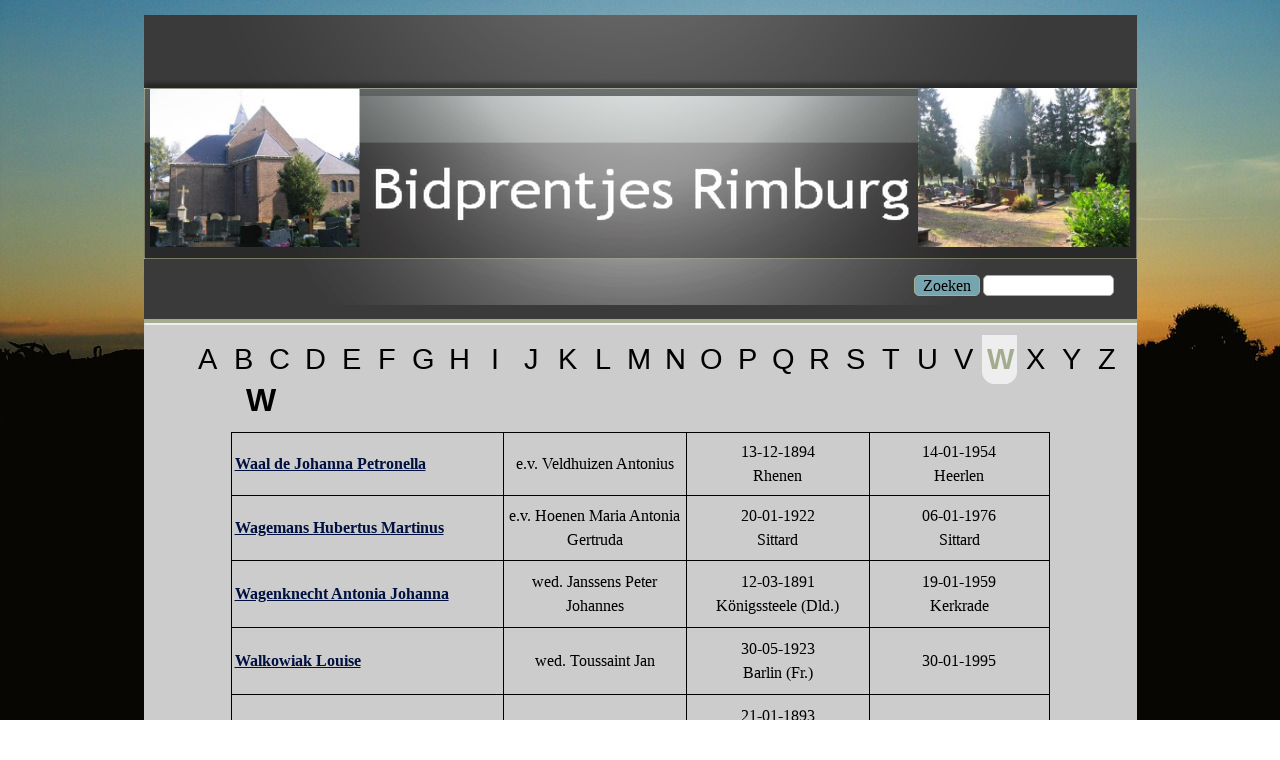

--- FILE ---
content_type: text/html
request_url: https://www.bidprentjesrimburg.nl/w.html
body_size: 14828
content:
<!DOCTYPE html><!-- HTML5 -->
<html prefix="og: http://ogp.me/ns#" lang="nl-NL" dir="ltr">
	<head>
		<title>W - Bidprentjes Rimburg</title>
		<meta charset="utf-8" />
		<!--[if IE]><meta http-equiv="ImageToolbar" content="False" /><![endif]-->
		<meta name="author" content="Henk Beckers" />
		<meta name="generator" content="Incomedia WebSite X5 Evo 2024.1.9 - www.websitex5.com" />
		<meta name="viewport" content="width=993" />
		
		<link rel="stylesheet" href="style/reset.css?2024-1-9-0" media="screen,print" />
		<link rel="stylesheet" href="style/print.css?2024-1-9-0" media="print" />
		<link rel="stylesheet" href="style/style.css?2024-1-9-0" media="screen,print" />
		<link rel="stylesheet" href="style/template.css?2024-1-9-0" media="screen" />
		<link rel="stylesheet" href="pcss/w.css?2024-1-9-0-638717980099887451" media="screen,print" />
		<script src="res/jquery.js?2024-1-9-0"></script>
		<script src="res/x5engine.js?2024-1-9-0" data-files-version="2024-1-9-0"></script>
		<script>
			window.onload = function(){ checkBrowserCompatibility('Uw browser ondersteunt de functies niet die nodig zijn om deze website weer te geven.','Uw browser ondersteunt mogelijk de functies niet die nodig zijn om deze website weer te geven.','[1]Werk uw browser bij[/1] of [2]ga verder zonder bij te werken[/2].','http://outdatedbrowser.com/'); };
			x5engine.utils.currentPagePath = 'w.html';
			x5engine.boot.push(function () { x5engine.utils.imCodeProtection('Henk Beckers'); });
			x5engine.boot.push(function () { x5engine.imPageToTop.initializeButton({}); });
		</script>
		
		<script>(function(i,s,o,g,r,a,m){i['GoogleAnalyticsObject']=r;i[r]=i[r]||function(){(i[r].q=i[r].q||[]).push(arguments)},i[r].l=1*new Date();a=s.createElement(o),m=s.getElementsByTagName(o)[0];a.async=1;a.src=g;m.parentNode.insertBefore(a,m)})(window,document,'script','//www.google-analytics.com/analytics.js','ga');ga('create', 'bidprentjesrimburg','auto');ga('send', 'pageview');</script>
	</head>
	<body>
		<div id="imPageExtContainer">
			<div id="imPageIntContainer">
				<div id="imHeaderBg"></div>
				<div id="imFooterBg"></div>
				<div id="imPage">
					<header id="imHeader">
						<h1 class="imHidden">W - Bidprentjes Rimburg</h1>
						<div id="imHeaderObjects"><div id="imHeader_imObjectImage_01_wrapper" class="template-object-wrapper"><div id="imHeader_imObjectImage_01"><div id="imHeader_imObjectImage_01_container"><img src="images/BAF449B92B0B0C984B32877EBC2C1A1B.png" title="" alt="" width="538" height="69" />
</div></div></div><div id="imHeader_imObjectImage_02_wrapper" class="template-object-wrapper"><div id="imHeader_imObjectImage_02"><div id="imHeader_imObjectImage_02_container"><img src="images/IMG_0001--13-.jpg" title="" alt="" width="226" height="170" />
</div></div></div><div id="imHeader_imObjectImage_03_wrapper" class="template-object-wrapper"><div id="imHeader_imObjectImage_03"><div id="imHeader_imObjectImage_03_container"><img src="images/IMG_0001--10-.jpg" title="" alt="" width="220" height="165" />
</div></div></div><div id="imHeader_imMenuObject_06_wrapper" class="template-object-wrapper"><!-- UNSEARCHABLE --><div id="imHeader_imMenuObject_06"><div id="imHeader_imMenuObject_06_container"><div class="hamburger-button hamburger-component"><div><div><div class="hamburger-bar"></div><div class="hamburger-bar"></div><div class="hamburger-bar"></div></div></div></div><div class="hamburger-menu-background-container hamburger-component">
	<div class="hamburger-menu-background menu-mobile menu-mobile-animated hidden">
		<div class="hamburger-menu-close-button"><span>&times;</span></div>
	</div>
</div>
<ul class="menu-mobile-animated hidden">
	<li class="imMnMnFirst imPage" data-link-paths=",/home.html,/">
<div class="label-wrapper">
<div class="label-inner-wrapper">
		<a class="label" href="home.html">
		</a>
</div>
</div>
	</li><li class="imMnMnMiddle imPage" data-link-paths=",/a.html">
<div class="label-wrapper">
<div class="label-inner-wrapper">
		<a class="label" href="a.html">
A		</a>
</div>
</div>
	</li><li class="imMnMnMiddle imPage" data-link-paths=",/b.html">
<div class="label-wrapper">
<div class="label-inner-wrapper">
		<a class="label" href="b.html">
B		</a>
</div>
</div>
	</li><li class="imMnMnMiddle imPage" data-link-paths=",/c.html">
<div class="label-wrapper">
<div class="label-inner-wrapper">
		<a class="label" href="c.html">
C		</a>
</div>
</div>
	</li><li class="imMnMnMiddle imPage" data-link-paths=",/d.html">
<div class="label-wrapper">
<div class="label-inner-wrapper">
		<a class="label" href="d.html">
D		</a>
</div>
</div>
	</li><li class="imMnMnMiddle imPage" data-link-paths=",/e.html">
<div class="label-wrapper">
<div class="label-inner-wrapper">
		<a class="label" href="e.html">
E		</a>
</div>
</div>
	</li><li class="imMnMnMiddle imPage" data-link-paths=",/f.html">
<div class="label-wrapper">
<div class="label-inner-wrapper">
		<a class="label" href="f.html">
F		</a>
</div>
</div>
	</li><li class="imMnMnMiddle imPage" data-link-paths=",/g.html">
<div class="label-wrapper">
<div class="label-inner-wrapper">
		<a class="label" href="g.html">
G		</a>
</div>
</div>
	</li><li class="imMnMnMiddle imPage" data-link-paths=",/h.html">
<div class="label-wrapper">
<div class="label-inner-wrapper">
		<a class="label" href="h.html">
H		</a>
</div>
</div>
	</li><li class="imMnMnMiddle imPage" data-link-paths=",/i.html">
<div class="label-wrapper">
<div class="label-inner-wrapper">
		<a class="label" href="i.html">
I		</a>
</div>
</div>
	</li><li class="imMnMnMiddle imPage" data-link-paths=",/j.html">
<div class="label-wrapper">
<div class="label-inner-wrapper">
		<a class="label" href="j.html">
J		</a>
</div>
</div>
	</li><li class="imMnMnMiddle imPage" data-link-paths=",/k.html">
<div class="label-wrapper">
<div class="label-inner-wrapper">
		<a class="label" href="k.html">
K		</a>
</div>
</div>
	</li><li class="imMnMnMiddle imPage" data-link-paths=",/l.html">
<div class="label-wrapper">
<div class="label-inner-wrapper">
		<a class="label" href="l.html">
L		</a>
</div>
</div>
	</li><li class="imMnMnMiddle imPage" data-link-paths=",/m.html">
<div class="label-wrapper">
<div class="label-inner-wrapper">
		<a class="label" href="m.html">
M		</a>
</div>
</div>
	</li><li class="imMnMnMiddle imPage" data-link-paths=",/n.html">
<div class="label-wrapper">
<div class="label-inner-wrapper">
		<a class="label" href="n.html">
N		</a>
</div>
</div>
	</li><li class="imMnMnMiddle imPage" data-link-paths=",/o.html">
<div class="label-wrapper">
<div class="label-inner-wrapper">
		<a class="label" href="o.html">
O		</a>
</div>
</div>
	</li><li class="imMnMnMiddle imPage" data-link-paths=",/p.html">
<div class="label-wrapper">
<div class="label-inner-wrapper">
		<a class="label" href="p.html">
P		</a>
</div>
</div>
	</li><li class="imMnMnMiddle imPage" data-link-paths=",/q.html">
<div class="label-wrapper">
<div class="label-inner-wrapper">
		<a class="label" href="q.html">
Q		</a>
</div>
</div>
	</li><li class="imMnMnMiddle imPage" data-link-paths=",/r.html">
<div class="label-wrapper">
<div class="label-inner-wrapper">
		<a class="label" href="r.html">
R		</a>
</div>
</div>
	</li><li class="imMnMnMiddle imPage" data-link-paths=",/s.html">
<div class="label-wrapper">
<div class="label-inner-wrapper">
		<a class="label" href="s.html">
S		</a>
</div>
</div>
	</li><li class="imMnMnMiddle imPage" data-link-paths=",/t.html">
<div class="label-wrapper">
<div class="label-inner-wrapper">
		<a class="label" href="t.html">
T		</a>
</div>
</div>
	</li><li class="imMnMnMiddle imPage" data-link-paths=",/u.html">
<div class="label-wrapper">
<div class="label-inner-wrapper">
		<a class="label" href="u.html">
U		</a>
</div>
</div>
	</li><li class="imMnMnMiddle imPage" data-link-paths=",/v.html">
<div class="label-wrapper">
<div class="label-inner-wrapper">
		<a class="label" href="v.html">
V		</a>
</div>
</div>
	</li><li class="imMnMnMiddle imPage" data-link-paths=",/w.html">
<div class="label-wrapper">
<div class="label-inner-wrapper">
		<a class="label" href="w.html">
W		</a>
</div>
</div>
	</li><li class="imMnMnMiddle imPage" data-link-paths=",/x.html">
<div class="label-wrapper">
<div class="label-inner-wrapper">
		<a class="label" href="x.html">
X		</a>
</div>
</div>
	</li><li class="imMnMnMiddle imPage" data-link-paths=",/y.html">
<div class="label-wrapper">
<div class="label-inner-wrapper">
		<a class="label" href="y.html">
Y		</a>
</div>
</div>
	</li><li class="imMnMnLast imPage" data-link-paths=",/z.html">
<div class="label-wrapper">
<div class="label-inner-wrapper">
		<a class="label" href="z.html">
Z		</a>
</div>
</div>
	</li></ul></div></div><!-- UNSEARCHABLE END --><script>
var imHeader_imMenuObject_06_settings = {
	'menuId': 'imHeader_imMenuObject_06',
	'responsiveMenuEffect': 'slide',
	'responsiveMenuLevelOpenEvent': 'mouseover',
	'animationDuration': 1000,
}
x5engine.boot.push(function(){x5engine.initMenu(imHeader_imMenuObject_06_settings)});
$(function () {$('#imHeader_imMenuObject_06_container ul li').not('.imMnMnSeparator').each(function () {    var $this = $(this), timeout = 0;    $this.on('mouseenter', function () {        if($(this).parents('#imHeader_imMenuObject_06_container-menu-opened').length > 0) return;         clearTimeout(timeout);        setTimeout(function () { $this.children('ul, .multiple-column').stop(false, false).fadeIn(); }, 250);    }).on('mouseleave', function () {        if($(this).parents('#imHeader_imMenuObject_06_container-menu-opened').length > 0) return;         timeout = setTimeout(function () { $this.children('ul, .multiple-column').stop(false, false).fadeOut(); }, 250);    });});});

</script>
</div><div id="imHeader_imObjectSearch_07_wrapper" class="template-object-wrapper"><div id="imHeader_imObjectSearch_07"><form id="imHeader_imObjectSearch_07_form" action="imsearch.php" method="get"><fieldset><button id="imHeader_imObjectSearch_07_button">Zoeken</button><input type="text" id="imHeader_imObjectSearch_07_field" name="search" value="" /></fieldset></form><script>$('#imHeader_imObjectSearch_07_button').click(function() { $(this).prop('disabled', true); setTimeout(function(){ $('#imHeader_imObjectSearch_07_button').prop('disabled', false);}, 900); $('#imHeader_imObjectSearch_07_form').submit(); return false; });</script></div></div></div>
					</header>
					<div id="imStickyBarContainer">
						<div id="imStickyBarGraphics"></div>
						<div id="imStickyBar">
							<div id="imStickyBarObjects"><div id="imStickyBar_imMenuObject_01_wrapper" class="template-object-wrapper"><!-- UNSEARCHABLE --><div id="imStickyBar_imMenuObject_01"><div id="imStickyBar_imMenuObject_01_container"><div class="hamburger-button hamburger-component"><div><div><div class="hamburger-bar"></div><div class="hamburger-bar"></div><div class="hamburger-bar"></div></div></div></div><div class="hamburger-menu-background-container hamburger-component">
	<div class="hamburger-menu-background menu-mobile menu-mobile-animated hidden">
		<div class="hamburger-menu-close-button"><span>&times;</span></div>
	</div>
</div>
<ul class="menu-mobile-animated hidden">
	<li class="imMnMnFirst imPage" data-link-paths=",/home.html,/">
<div class="label-wrapper">
<div class="label-inner-wrapper">
		<a class="label" href="home.html">
		</a>
</div>
</div>
	</li><li class="imMnMnMiddle imPage" data-link-paths=",/a.html">
<div class="label-wrapper">
<div class="label-inner-wrapper">
		<a class="label" href="a.html">
A		</a>
</div>
</div>
	</li><li class="imMnMnMiddle imPage" data-link-paths=",/b.html">
<div class="label-wrapper">
<div class="label-inner-wrapper">
		<a class="label" href="b.html">
B		</a>
</div>
</div>
	</li><li class="imMnMnMiddle imPage" data-link-paths=",/c.html">
<div class="label-wrapper">
<div class="label-inner-wrapper">
		<a class="label" href="c.html">
C		</a>
</div>
</div>
	</li><li class="imMnMnMiddle imPage" data-link-paths=",/d.html">
<div class="label-wrapper">
<div class="label-inner-wrapper">
		<a class="label" href="d.html">
D		</a>
</div>
</div>
	</li><li class="imMnMnMiddle imPage" data-link-paths=",/e.html">
<div class="label-wrapper">
<div class="label-inner-wrapper">
		<a class="label" href="e.html">
E		</a>
</div>
</div>
	</li><li class="imMnMnMiddle imPage" data-link-paths=",/f.html">
<div class="label-wrapper">
<div class="label-inner-wrapper">
		<a class="label" href="f.html">
F		</a>
</div>
</div>
	</li><li class="imMnMnMiddle imPage" data-link-paths=",/g.html">
<div class="label-wrapper">
<div class="label-inner-wrapper">
		<a class="label" href="g.html">
G		</a>
</div>
</div>
	</li><li class="imMnMnMiddle imPage" data-link-paths=",/h.html">
<div class="label-wrapper">
<div class="label-inner-wrapper">
		<a class="label" href="h.html">
H		</a>
</div>
</div>
	</li><li class="imMnMnMiddle imPage" data-link-paths=",/i.html">
<div class="label-wrapper">
<div class="label-inner-wrapper">
		<a class="label" href="i.html">
I		</a>
</div>
</div>
	</li><li class="imMnMnMiddle imPage" data-link-paths=",/j.html">
<div class="label-wrapper">
<div class="label-inner-wrapper">
		<a class="label" href="j.html">
J		</a>
</div>
</div>
	</li><li class="imMnMnMiddle imPage" data-link-paths=",/k.html">
<div class="label-wrapper">
<div class="label-inner-wrapper">
		<a class="label" href="k.html">
K		</a>
</div>
</div>
	</li><li class="imMnMnMiddle imPage" data-link-paths=",/l.html">
<div class="label-wrapper">
<div class="label-inner-wrapper">
		<a class="label" href="l.html">
L		</a>
</div>
</div>
	</li><li class="imMnMnMiddle imPage" data-link-paths=",/m.html">
<div class="label-wrapper">
<div class="label-inner-wrapper">
		<a class="label" href="m.html">
M		</a>
</div>
</div>
	</li><li class="imMnMnMiddle imPage" data-link-paths=",/n.html">
<div class="label-wrapper">
<div class="label-inner-wrapper">
		<a class="label" href="n.html">
N		</a>
</div>
</div>
	</li><li class="imMnMnMiddle imPage" data-link-paths=",/o.html">
<div class="label-wrapper">
<div class="label-inner-wrapper">
		<a class="label" href="o.html">
O		</a>
</div>
</div>
	</li><li class="imMnMnMiddle imPage" data-link-paths=",/p.html">
<div class="label-wrapper">
<div class="label-inner-wrapper">
		<a class="label" href="p.html">
P		</a>
</div>
</div>
	</li><li class="imMnMnMiddle imPage" data-link-paths=",/q.html">
<div class="label-wrapper">
<div class="label-inner-wrapper">
		<a class="label" href="q.html">
Q		</a>
</div>
</div>
	</li><li class="imMnMnMiddle imPage" data-link-paths=",/r.html">
<div class="label-wrapper">
<div class="label-inner-wrapper">
		<a class="label" href="r.html">
R		</a>
</div>
</div>
	</li><li class="imMnMnMiddle imPage" data-link-paths=",/s.html">
<div class="label-wrapper">
<div class="label-inner-wrapper">
		<a class="label" href="s.html">
S		</a>
</div>
</div>
	</li><li class="imMnMnMiddle imPage" data-link-paths=",/t.html">
<div class="label-wrapper">
<div class="label-inner-wrapper">
		<a class="label" href="t.html">
T		</a>
</div>
</div>
	</li><li class="imMnMnMiddle imPage" data-link-paths=",/u.html">
<div class="label-wrapper">
<div class="label-inner-wrapper">
		<a class="label" href="u.html">
U		</a>
</div>
</div>
	</li><li class="imMnMnMiddle imPage" data-link-paths=",/v.html">
<div class="label-wrapper">
<div class="label-inner-wrapper">
		<a class="label" href="v.html">
V		</a>
</div>
</div>
	</li><li class="imMnMnMiddle imPage" data-link-paths=",/w.html">
<div class="label-wrapper">
<div class="label-inner-wrapper">
		<a class="label" href="w.html">
W		</a>
</div>
</div>
	</li><li class="imMnMnMiddle imPage" data-link-paths=",/x.html">
<div class="label-wrapper">
<div class="label-inner-wrapper">
		<a class="label" href="x.html">
X		</a>
</div>
</div>
	</li><li class="imMnMnMiddle imPage" data-link-paths=",/y.html">
<div class="label-wrapper">
<div class="label-inner-wrapper">
		<a class="label" href="y.html">
Y		</a>
</div>
</div>
	</li><li class="imMnMnLast imPage" data-link-paths=",/z.html">
<div class="label-wrapper">
<div class="label-inner-wrapper">
		<a class="label" href="z.html">
Z		</a>
</div>
</div>
	</li></ul></div></div><!-- UNSEARCHABLE END --><script>
var imStickyBar_imMenuObject_01_settings = {
	'menuId': 'imStickyBar_imMenuObject_01',
	'responsiveMenuEffect': 'slide',
	'responsiveMenuLevelOpenEvent': 'mouseover',
	'animationDuration': 1000,
}
x5engine.boot.push(function(){x5engine.initMenu(imStickyBar_imMenuObject_01_settings)});
$(function () {$('#imStickyBar_imMenuObject_01_container ul li').not('.imMnMnSeparator').each(function () {    var $this = $(this), timeout = 0;    $this.on('mouseenter', function () {        if($(this).parents('#imStickyBar_imMenuObject_01_container-menu-opened').length > 0) return;         clearTimeout(timeout);        setTimeout(function () { $this.children('ul, .multiple-column').stop(false, false).fadeIn(); }, 250);    }).on('mouseleave', function () {        if($(this).parents('#imStickyBar_imMenuObject_01_container-menu-opened').length > 0) return;         timeout = setTimeout(function () { $this.children('ul, .multiple-column').stop(false, false).fadeOut(); }, 250);    });});});

</script>
</div><div id="imStickyBar_imObjectTitle_02_wrapper" class="template-object-wrapper"><h1 id="imStickyBar_imObjectTitle_02"><span id ="imStickyBar_imObjectTitle_02_text" >Klik hier voor indexpagina</span></h1></div></div>
						</div>
					</div>
					<a class="imHidden" href="#imGoToCont" title="Sla het hoofdmenu over">Ga naar de inhoud</a>
					<div id="imSideBar">
						<div id="imSideBarObjects"></div>
					</div>
					<div id="imContentGraphics"></div>
					<main id="imContent">
						<a id="imGoToCont"></a>
						<header>
							<h2 id="imPgTitle">W</h2>
						</header>
						<div id="imPageRow_1" class="imPageRow">
						
						</div>
						<div id="imCell_1" class=""> <div id="imCellStyleGraphics_1"></div><div id="imCellStyleBorders_1"></div><div id="imTableObject_25_01">
							<div data-index="0"  class="text-tab-content grid-prop current-tab "  id="imTableObject_25_01_tab0" style="opacity: 1; ">
								<div class="text-inner">
									<table data-minrequestedwidth="819" style="width: 819px;" data-computedwidth="819"><tbody><tr><td style="height: 54px; width: 265px; margin-top: 0px; margin-left: 0px;" class="imVc"><div><span class="fs12lh1-5"><b><a href="files/Waal-de-Johanna-Petronella-1894-1954.pdf" class="imCssLink">Waal de Johanna Petronella</a></b></span></div></td><td style="text-align: center; height: 54px; width: 176px;" class="imVc">e.v. Veldhuizen Antonius</td><td style="text-align: center; height: 54px; margin-top: 0px; margin-left: 0px; width: 176px;" class="imVc">13-12-1894<br>Rhenen</td><td style="text-align: center; height: 54px; margin-top: 0px; margin-left: 0px; width: 173px;" class="imVc">14-01-1954<br>Heerlen</td></tr><tr><td style="height: 56px; width: 265px; margin-top: 0px; margin-left: 0px;" class="imVc"><b><a href="files/Wagemans-Hubertus-Martinus-1922-1976.pdf" class="imCssLink">Wagemans Hubertus Martinus</a></b></td><td style="text-align: center; height: 56px; width: 176px;" class="imVc">e.v. Hoenen Maria Antonia Gertruda</td><td style="text-align: center; height: 56px; margin-top: 0px; margin-left: 0px; width: 176px;" class="imVc">20-01-1922<br>Sittard</td><td style="text-align: center; height: 56px; margin-top: 0px; margin-left: 0px; width: 173px;" class="imVc">06-01-1976<br>Sittard</td></tr><tr><td style="height: 58px; width: 265px; margin-top: 0px; margin-left: 0px;" class="imVc"><b><a href="files/Wagenknecht-Antonia-Johanna-1891-1959.pdf" class="imCssLink">Wagenknecht Antonia Johanna</a></b></td><td style="text-align: center; height: 58px; width: 176px;" class="imVc">wed. Janssens Peter Johannes</td><td style="text-align: center; height: 58px; margin-top: 0px; margin-left: 0px; width: 176px;" class="imVc">12-03-1891<br>Königssteele (Dld.)</td><td style="text-align: center; height: 58px; margin-top: 0px; margin-left: 0px; width: 173px;" class="imVc">19-01-1959<br>Kerkrade</td></tr><tr><td style="height: 58px; width: 265px;" class="imVc"><b><a href="files/Walkowiak-Louise-1923-1995.pdf" class="imCssLink">Walkowiak Louise</a></b></td><td style="text-align: center; height: 58px; width: 176px;" class="imVc">wed. Toussaint Jan</td><td style="text-align: center; height: 58px; margin-top: 0px; margin-left: 0px; width: 176px;" class="imVc">30-05-1923<br>Barlin (Fr.)</td><td style="text-align: center; height: 58px; margin-top: 0px; margin-left: 0px; width: 173px;" class="imVc">30-01-1995<br></td></tr><tr><td style="height: 58px; width: 265px;" class="imVc"><b><a href="files/Wall-van-de-Emma-1983-1985.pdf" class="imCssLink">Wall van de Emma</a></b></td><td style="text-align: center; height: 58px; width: 176px;" class="imVc">wed. Keulers Pierre Arnold</td><td style="text-align: center; height: 58px; margin-top: 0px; margin-left: 0px; width: 176px;" class="imVc">21-01-1893<br>Venlo</td><td style="text-align: center; height: 58px; margin-top: 0px; margin-left: 0px; width: 173px;" class="imVc">25-05-1985</td></tr><tr><td style="height: 58px; width: 265px;" class="imVc"><b><a href="files/Walle-van-de-Louis-Andre-1930-2019.pdf" class="imCssLink">Walle van de Louis André ir.</a></b></td><td style="text-align: center; height: 58px; width: 176px;" class="imVc">e.v. Overwaele van Annie</td><td style="text-align: center; height: 58px; margin-top: 0px; margin-left: 0px; width: 176px;" class="imVc">14-07-1930<br>Hulst</td><td style="text-align: center; height: 58px; margin-top: 0px; margin-left: 0px; width: 173px;" class="imVc">28-02-2019<br>Born</td></tr><tr><td style="height: 60px; width: 265px;" class="imVc"><b><span class="cf1"><a href="files/Walter-Oskar-1937-2004.pdf" class="imCssLink">Walter Oskar</a></span></b></td><td style="text-align: center; height: 60px; width: 176px;" class="imVc">e.v. Peters Maria</td><td style="text-align: center; height: 60px; margin-top: 0px; margin-left: 0px; width: 176px;" class="imVc">13-07-1937<br>Übach-Palenberg (Dld.)</td><td style="text-align: center; height: 60px; margin-top: 0px; margin-left: 0px; width: 173px;" class="imVc">05-05-2004<br>Bardenberg</td></tr><tr><td style="height: 54px; width: 265px; margin-top: 0px; margin-left: 0px;" class="imVc"><div><span class="fs12lh1-5"><b><a href="files/Waltmans-Anneke-1925-2009.pdf" class="imCssLink">Waltmans Anneke</a></b></span></div></td><td style="text-align: center; height: 54px; width: 176px;" class="imVc">e.v. Pelzer Alex</td><td style="text-align: center; height: 54px; width: 176px;" class="imVc">26-02-1925<br>Schinveld</td><td style="text-align: center; height: 54px; width: 173px;" class="imVc">18-03-2009<br>Brunssum</td></tr><tr><td style="height: 56px; width: 265px; margin-top: 0px; margin-left: 0px;" class="imVc"><b><a href="files/Wammes-Godefridus-Gijsbertus-1913-1991.pdf" class="imCssLink">Wammes Godefridus Gijsbertus</a></b></td><td style="text-align: center; height: 56px; width: 176px;" class="imVc">e.v. Hanssen Josephina Maria</td><td style="text-align: center; height: 56px; width: 176px;" class="imVc">20-09-1913<br>Culemborg</td><td style="text-align: center; height: 56px; width: 173px;" class="imVc">24-03-1991</td></tr><tr><td style="height: 56px; width: 265px; margin-top: 0px; margin-left: 0px;" class="imVc"><b><a href="files/Wandelen-van-Catharina-Maria-Ida-1889-1966.pdf" class="imCssLink">Wandelen van Catharina Maria Ida</a></b></td><td style="text-align: center; height: 56px; width: 176px;" class="imVc">e.v. Stoffels Gerardus Hubertus</td><td style="text-align: center; height: 56px; width: 176px;" class="imVc">21-07-1889<br>Heel en Panheel</td><td style="text-align: center; height: 56px; width: 173px;" class="imVc">22-09-1966<br>Bilzen (B.)</td></tr><tr><td style="height: 58px; width: 265px; margin-top: 0px; margin-left: 0px;" class="imVc"><b><span class="cf1"><a href="files/Wandler-Willy-1929-1994.pdf" class="imCssLink">Wandler Willy</a></span></b></td><td style="text-align: center; height: 58px; width: 176px;" class="imVc">e.v. Jongen Mia</td><td style="text-align: center; height: 58px; width: 176px;" class="imVc">11-04-1929<br>Trofaiach (Oostenrijk)</td><td style="text-align: center; height: 58px; width: 173px;" class="imVc">14-03-1994<br>Heerlen</td></tr><tr><td style="height: 56px; width: 265px; margin-top: 0px; margin-left: 0px;" class="imVc"><b><a href="files/Wante-Angela-1917-2007.pdf" class="imCssLink">Wante Angela</a></b></td><td style="text-align: center; height: 56px; width: 176px;" class="imVc">wed. Senden Lodewijk Jan Hubert</td><td style="text-align: center; height: 56px; width: 176px;" class="imVc">25-10-1917<br>Boschkapelle</td><td style="text-align: center; height: 56px; width: 173px;" class="imVc">15-10-2007<br>Heerlen</td></tr><tr><td style="height: 56px; width: 265px; margin-top: 0px; margin-left: 0px;" class="imVc"><b><a href="files/Wante-Corrie-1949-1988.pdf" class="imCssLink">Wante Corrie</a></b></td><td style="text-align: center; height: 56px; width: 176px;" class="imVc">e.v. Gielkens Arno</td><td style="text-align: center; height: 56px; width: 176px;" class="imVc">14-08-1949<br>Heerlen</td><td style="text-align: center; height: 56px; width: 173px;" class="imVc">07-03-1988<br>Heerlen</td></tr><tr><td style="height: 56px; width: 265px; margin-top: 0px; margin-left: 0px;" class="imVc"><b><a href="files/Wantola-Jasio-1936-1992.pdf" class="imCssLink">Wantola Jásió</a></b></td><td style="text-align: center; height: 56px; width: 176px;" class="imVc">e.v. Janko Frieda</td><td style="text-align: center; height: 56px; width: 176px;" class="imVc">08-03-1936<br>Nowy Sosz (Polen)</td><td style="text-align: center; height: 56px; width: 173px;" class="imVc">27-05-1992<br>Heerlen</td></tr><tr><td style="height: 56px; width: 265px; margin-top: 0px; margin-left: 0px;" class="imVc"><div><span class="fs12lh1-5"><b><a href="files/Warlemont-Mathilde-Henriette-1859-1944.pdf" class="imCssLink">Warlemont Mathilde Henriëtte</a></b></span></div></td><td style="text-align: center; height: 56px; width: 176px;" class="imVc">e.v. Hennen Charles Maria Arnaud</td><td style="text-align: center; height: 56px; width: 176px;" class="imVc">24-04-1859<br>Luik (B.)</td><td style="text-align: center; height: 56px; width: 173px;" class="imVc">11-11-1944<br>Welten</td></tr><tr><td style="height: 56px; width: 265px; margin-top: 0px; margin-left: 0px;" class="imVc"><div><span class="fs12lh1-5"><b><a href="files/Waser-Gatha-1926-1988.pdf" class="imCssLink">Waser Gatha</a></b></span></div></td><td style="text-align: center; height: 56px; width: 176px; margin-top: 0px; margin-left: 0px;" class="imVc">e.v. Lebon Eugène</td><td style="text-align: center; height: 56px; width: 176px;" class="imVc">24-05-1926<br>Steenbergen</td><td style="text-align: center; height: 56px; width: 173px;" class="imVc">27-09-1988<br>Sittard</td></tr><tr><td style="height: 58px; width: 265px; margin-top: 0px; margin-left: 0px;" class="imVc"><b><span class="cf1"><a href="files/Wassen-Anna-Maria-1889-1967.pdf" class="imCssLink">Wassen Anna Maria</a></span></b></td><td style="text-align: center; height: 58px; width: 176px;" class="imVc">e.v. Douven Nicolaas Joseph</td><td style="text-align: center; height: 58px; width: 176px;" class="imVc">08-05-1889<br>Rimburg</td><td style="text-align: center; height: 58px; width: 173px;" class="imVc">15-05-1967<br>Rimburg</td></tr><tr><td style="height: 54px; width: 265px; margin-top: 0px; margin-left: 0px;" class="imVc"><b><a href="files/Wassen-Bertien-1935-2008.pdf" class="imCssLink">Wassen Bertien</a></b></td><td style="text-align: center; height: 54px; width: 176px;" class="imVc"><br></td><td style="text-align: center; height: 54px; width: 176px;" class="imVc">04-07-1935</td><td style="text-align: center; height: 54px; width: 173px;" class="imVc">11-05-2008</td></tr><tr><td style="height: 54px; width: 265px; margin-top: 0px; margin-left: 0px;" class="imVc"><div><span class="fs12lh1-5"><b><a href="files/Wassen-Elly--Ellen--1952-2022.pdf" class="imCssLink">Wassen Elly (Ellen)</a></b></span></div></td><td style="text-align: center; height: 54px; width: 176px;" class="imVc"><br></td><td style="text-align: center; height: 54px; width: 176px;" class="imVc">16-12-1952</td><td style="text-align: center; height: 54px; width: 173px;" class="imVc">01-12-2022<br>Rimburg</td></tr><tr><td style="height: 54px; width: 265px; margin-top: 0px; margin-left: 0px;" class="imVc"><div><span class="fs12lh1-5"><b><a href="files/Wassen-Frits-1941-2020.pdf" class="imCssLink">Wassen Frits</a></b></span></div></td><td style="text-align: center; height: 54px; width: 176px;" class="imVc">e.v. Gielgens Maria Louisa</td><td style="text-align: center; height: 54px; width: 176px;" class="imVc">28-11-1941</td><td style="text-align: center; height: 54px; width: 173px;" class="imVc">08-04-2020</td></tr><tr><td style="height: 56px; width: 265px; margin-top: 0px; margin-left: 0px;" class="imVc"><b><a href="files/Wassen-Gerard-Joseph-1913-1995.pdf" class="imCssLink">Wassen Gerard Joseph</a></b></td><td style="text-align: center; height: 56px; width: 176px;" class="imVc">e.v. Groot de Ardina Petronella Jacoba</td><td style="text-align: center; height: 56px; width: 176px;" class="imVc">08-05-1913<br>Rimburg</td><td style="text-align: center; height: 56px; width: 173px;" class="imVc">08-09-1995<br>Heerlen</td></tr><tr><td style="height: 58px; width: 265px; margin-top: 0px; margin-left: 0px;" class="imVc"><b><span class="cf1"><a href="files/Wassen-Godfried-Peter-Jozef-1923-1971.pdf" class="imCssLink">Wassen Godfried Peter Jozef</a></span></b></td><td style="text-align: center; height: 58px; width: 176px;" class="imVc">e.v. Rutten Maria Cornelia</td><td style="text-align: center; height: 58px; width: 176px;" class="imVc">05-12-1923<br>Rimburg</td><td style="text-align: center; height: 58px; width: 173px;" class="imVc">27-12-1971<br>Heerlen</td></tr><tr><td style="height: 56px; width: 265px; margin-top: 0px; margin-left: 0px;" class="imVc"><b><a href="files/Wassen-Godfried-Peter-Jozef-1958-1959.pdf" class="imCssLink">Wassen Godfried Peter Jozef</a></b></td><td style="text-align: center; height: 56px; width: 176px;" class="imVc"><br></td><td style="text-align: center; height: 56px; width: 176px;" class="imVc">29-11-1958</td><td style="text-align: center; height: 56px; width: 173px;" class="imVc">02-12-1959</td></tr><tr><td style="height: 58px; width: 265px; margin-top: 0px; margin-left: 0px;" class="imVc"><b><span class="cf1"><a href="files/Wassen-Hein-1918-1987.pdf" class="imCssLink">Wassen Hein</a></span></b></td><td style="text-align: center; height: 58px; width: 176px;" class="imVc">e.v. Bronckers Gretha</td><td style="text-align: center; height: 58px; width: 176px;" class="imVc">20-10-1918<br><div>Ubach over Worms</div></td><td style="text-align: center; height: 58px; width: 173px;" class="imVc">29-05-1987<br><div>Ubach over Worms</div></td></tr><tr><td style="height: 58px; width: 265px; margin-top: 0px; margin-left: 0px;" class="imVc"><b><span class="cf1"><a href="files/Wassen-Hubert-Joseph-1919-1994.pdf" class="imCssLink">Wassen Hubert Joseph</a></span></b></td><td style="text-align: center; height: 58px; width: 176px;" class="imVc">e.v. Heuts Anna Maria</td><td style="text-align: center; height: 58px; width: 176px;" class="imVc">17-11-1919<br><div>Ubach over Worms</div></td><td style="text-align: center; height: 58px; width: 173px;" class="imVc">18-09-1994</td></tr><tr><td style="height: 54px; width: 265px; margin-top: 0px; margin-left: 0px;" class="imVc"><b><a href="files/Wassen-Hubertine-1908-1993.pdf" class="imCssLink">Wassen Hubertine</a></b></td><td style="text-align: center; height: 54px; width: 176px;" class="imVc">wed. Pletzers Pierre</td><td style="text-align: center; height: 54px; width: 176px;" class="imVc">10-10-1908<br>Ubach over Worms</td><td style="text-align: center; height: 54px; width: 173px;" class="imVc">21-01-1993<br>Maastricht</td></tr><tr><td style="height: 56px; width: 265px; margin-top: 0px; margin-left: 0px;" class="imVc"><b><a href="files/Wassen-Johan-1910-1988.pdf" class="imCssLink">Wassen Johan</a></b></td><td style="text-align: center; height: 56px; width: 176px;" class="imVc">e.v. Vrolijk Mathilde</td><td style="text-align: center; height: 56px; width: 176px;" class="imVc">01-06-1910<br>Rimburg</td><td style="text-align: center; height: 56px; width: 173px;" class="imVc">09-10-1988<br>Heerlen</td></tr><tr><td style="height: 56px; width: 265px; margin-top: 0px; margin-left: 0px;" class="imVc"><a href="files/Wassen-Johan-Godfried--Frits--1911-1995.pdf" class="imCssLink"><b>Wassen Johan Godfried (Frits)</b></a></td><td style="text-align: center; height: 56px; width: 176px;" class="imVc">wedn. Pötgens Trautje</td><td style="text-align: center; height: 56px; width: 176px;" class="imVc">29-05-1911<br>Ubach over Worms</td><td style="text-align: center; height: 56px; width: 173px;" class="imVc">20-10-1995<br>Brunssum</td></tr><tr><td style="height: 56px; width: 265px; margin-top: 0px; margin-left: 0px;" class="imVc"><b><a href="files/Wassen-Johan-Godfried-1874-1949.pdf" class="imCssLink">Wassen Johan Godfried</a></b></td><td style="text-align: center; height: 56px; width: 176px;" class="imVc">wedn. Benau Anna Maria</td><td style="text-align: center; height: 56px; width: 176px;" class="imVc">19-07-1874</td><td style="text-align: center; height: 56px; width: 173px;" class="imVc">27-01-1949<br>Heerlen</td></tr><tr><td style="height: 58px; width: 265px; margin-top: 0px; margin-left: 0px;" class="imVc"><b><span class="cf1"><a href="files/Wassen-Johan-Joseph-1884-1973.pdf" class="imCssLink">Wassen Johan Joseph</a></span></b></td><td style="text-align: center; height: 58px; width: 176px;" class="imVc">wedn. Wetzels Johanna Maria Theresia</td><td style="text-align: center; height: 58px; width: 176px;" class="imVc">03-03-1884<br>Rimburg</td><td style="text-align: center; height: 58px; width: 173px;" class="imVc">17-01-1973<br>Hornerheide</td></tr><tr><td style="height: 58px; width: 265px; margin-top: 0px; margin-left: 0px;" class="imVc"><b><span class="cf1"><a href="files/Wassen-Johan-Joseph-1908-1974.pdf" class="imCssLink">Wassen Johan Joseph</a></span></b><br></td><td style="text-align: center; height: 58px; width: 176px;" class="imVc">e.v. Borghans Maria Wilh. Hubert.</td><td style="text-align: center; height: 58px; width: 176px;" class="imVc">10-04-1908<br>Rimburg</td><td style="text-align: center; height: 58px; width: 173px;" class="imVc">28-04-1974<br></td></tr><tr><td style="height: 58px; width: 265px; margin-top: 0px; margin-left: 0px;" class="imVc"><b><span class="cf1"><a href="files/Wassen-Johan-Maria-Albert-1940-1959.pdf" class="imCssLink">Wassen Johan Maria Albert</a></span></b></td><td style="text-align: center; height: 58px; width: 176px;" class="imVc"><br></td><td style="text-align: center; height: 58px; width: 176px;" class="imVc">26-10-1940<br>Rimburg</td><td style="text-align: center; height: 58px; width: 173px;" class="imVc">15-02-1959<br>Rimburg</td></tr><tr><td style="height: 56px; width: 265px; margin-top: 0px; margin-left: 0px;" class="imVc"><b><a href="files/Wassen-Josefa-1885-1969-.pdf" class="imCssLink">Wassen Josefa</a></b></td><td style="text-align: center; height: 56px; width: 176px;" class="imVc">wed. Vreuls Frans</td><td style="text-align: center; height: 56px; width: 176px;" class="imVc">01-11-1885<br>Rimburg</td><td style="text-align: center; height: 56px; width: 173px;" class="imVc">11-11-1969<br>Heerlen</td></tr><tr><td style="height: 58px; width: 265px; margin-top: 0px; margin-left: 0px;" class="imVc"><b><span class="cf1"><a href="files/Wassen-Joseph-1921-2009.pdf" class="imCssLink">Wassen Joseph</a></span></b></td><td style="text-align: center; height: 58px; width: 176px;" class="imVc">e.v. Beckers Liesbeth</td><td style="text-align: center; height: 58px; width: 176px;" class="imVc">21-03-1921<br>Heerlen</td><td style="text-align: center; height: 58px; width: 173px;" class="imVc">11-09-2009<br>Rimburg</td></tr><tr><td style="height: 56px; width: 265px; margin-top: 0px; margin-left: 0px;" class="imVc"><b><a href="files/Wassen-Josephina-1911-1991.pdf" class="imCssLink">Wassen Josephina </a></b></td><td style="text-align: center; height: 56px; width: 176px;" class="imVc">wed. Videler Harrie</td><td style="text-align: center; height: 56px; width: 176px;" class="imVc">07-09-1911<br>Rimburg</td><td style="text-align: center; height: 56px; width: 173px;" class="imVc">20-11-1991<br>Landgraaf</td></tr><tr><td style="height: 58px; width: 265px; margin-top: 0px; margin-left: 0px;" class="imVc"><b><span class="cf1"><a href="files/Wassen-Leo-1914-2002.pdf" class="imCssLink">Wassen Leo</a></span></b></td><td style="text-align: center; height: 58px; width: 176px;" class="imVc">e.v. Geenen Tiny</td><td style="text-align: center; height: 58px; width: 176px;" class="imVc">27-11-1914<br><div>Ubach over Worms</div></td><td style="text-align: center; height: 58px; width: 173px;" class="imVc">22-06-2002<br>Landgraaf</td></tr><tr><td style="height: 56px; width: 265px; margin-top: 0px; margin-left: 0px;" class="imVc"><b><a href="files/Wassen-Leonard-Joseph-1891-1962.pdf" class="imCssLink">Wassen Leonard Joseph</a></b></td><td style="text-align: center; height: 56px; width: 176px;" class="imVc">e.v. Douven Maria Gertruda</td><td style="text-align: center; height: 56px; width: 176px;" class="imVc">07-09-1891<br>Rimburg</td><td style="text-align: center; height: 56px; width: 173px;" class="imVc">06-09-1962<br>Rimburg</td></tr><tr><td style="height: 56px; width: 265px; margin-top: 0px; margin-left: 0px;" class="imVc"><b><a href="files/Wassen-Margaretha-1887-1965.pdf" class="imCssLink">Wassen Margaretha</a></b></td><td style="text-align: center; height: 56px; width: 176px;" class="imVc">wed. Möllenbeck Karel Johan</td><td style="text-align: center; height: 56px; width: 176px;" class="imVc">06-05-1887<br>Rimburg</td><td style="text-align: center; height: 56px; width: 173px;" class="imVc">21-07-1965<br>Rimburg</td></tr><tr><td style="height: 56px; width: 265px; margin-top: 0px; margin-left: 0px;" class="imVc"><b><a href="files/Wassen-Maria-Anna-Catharina-1905-1983-.pdf" class="imCssLink">Wassen Maria Anna Catharina</a></b></td><td style="text-align: center; height: 56px; width: 176px;" class="imVc">wed. Collong Hubert Joseph Melchior</td><td style="text-align: center; height: 56px; width: 176px;" class="imVc">23-01-1905<br>Ubach over Worms</td><td style="text-align: center; height: 56px; width: 173px;" class="imVc">22-09-1983<br>Heerlen</td></tr><tr><td style="height: 58px; width: 265px; margin-top: 0px; margin-left: 0px;" class="imVc"><b><span class="cf1"><a href="files/Wassen-Maria-Josephina-1904-1988.pdf" class="imCssLink">Wassen Maria Josephina</a></span></b></td><td style="text-align: center; height: 58px; width: 176px;" class="imVc">wed. Beisman Martin Joseph</td><td style="text-align: center; height: 58px; width: 176px;" class="imVc">18-01-1904<br><div>Ubach over Worms</div></td><td style="text-align: center; height: 58px; width: 173px;" class="imVc">18-08-1988<br>Heerlen</td></tr><tr><td style="height: 54px; width: 265px; margin-top: 0px; margin-left: 0px;" class="imVc"><b><a href="files/Wassen-May-1920-2001.pdf" class="imCssLink">Wassen May</a></b></td><td style="text-align: center; height: 54px; width: 176px;" class="imVc">e.v. Brouwers Lisa</td><td style="text-align: center; height: 54px; width: 176px;" class="imVc">03-11-1920<br>Rimburg</td><td style="text-align: center; height: 54px; width: 173px;" class="imVc">23-04-2001<br>Heerlen</td></tr><tr><td style="height: 56px; width: 265px; margin-top: 0px; margin-left: 0px;" class="imVc"><b><a href="files/Wassen-Peter-Joseph-1913-1963.pdf" class="imCssLink">Wassen Peter Joseph</a></b></td><td style="text-align: center; height: 56px; width: 176px;" class="imVc">e.v. Boymans Anna Barbara</td><td style="text-align: center; height: 56px; width: 176px;" class="imVc">16-04-1913<br>Rimburg</td><td style="text-align: center; height: 56px; width: 173px;" class="imVc">17-07-1963<br>Heerlen</td></tr><tr><td style="height: 58px; width: 265px; margin-top: 0px; margin-left: 0px;" class="imVc"><b><span class="cf1"><a href="files/Wassen-Robbie-1955-1961.pdf" class="imCssLink">Wassen Robbie</a></span></b></td><td style="text-align: center; height: 58px; width: 176px;" class="imVc"><br></td><td style="text-align: center; height: 58px; width: 176px;" class="imVc">04-02-1955<br>Rimburg</td><td style="text-align: center; height: 58px; width: 173px;" class="imVc">16-02-1961<br>Heerlen</td></tr><tr><td style="height: 56px; width: 265px; margin-top: 0px; margin-left: 0px;" class="imVc"><a href="files/Wassen-Willem-Joseph-1882-1958.pdf" class="imCssLink"><b>Wassen Willem Joseph</b></a></td><td style="text-align: center; height: 56px; width: 176px;" class="imVc">e.v. Benau Maria Hubertina</td><td style="text-align: center; height: 56px; width: 176px;" class="imVc">05-03-1882<br>Rimburg</td><td style="text-align: center; height: 56px; width: 173px;" class="imVc">10-01-1958<br>Kerkrade</td></tr><tr><td style="height: 52px; width: 265px; margin-top: 0px; margin-left: 0px;" class="imVc"><b><a href="files/Wassen-Willem-Joseph-Maria--Wim--1933-2020.pdf" class="imCssLink">Wassen Willem Joseph Maria (Wim)</a></b></td><td style="text-align: center; height: 52px; width: 176px;" class="imVc">e.v. Kramer Nynke J.</td><td style="text-align: center; height: 52px; width: 176px;" class="imVc">28-12-1933<br>Ubach over Worms</td><td style="text-align: center; height: 52px; width: 173px;" class="imVc">04-10-2020<br>Heerenveen</td></tr><tr><td style="height: 54px; width: 265px; margin-top: 0px; margin-left: 0px;" class="imVc"><b><a href="files/Wauben-Jan-Willem-1891-1953.pdf" class="imCssLink">Wauben Jan Willem</a></b></td><td style="text-align: center; height: 54px; width: 176px;" class="imVc">e.v. Gulpen Maria Helena</td><td style="text-align: center; height: 54px; width: 176px;" class="imVc">24-08-1891<br>Geleen</td><td style="text-align: center; height: 54px; width: 173px;" class="imVc">19-05-1953<br>Heerlen</td></tr><tr><td style="height: 54px; width: 265px; margin-top: 0px; margin-left: 0px;" class="imVc"><div><span class="fs12lh1-5"><b><a href="files/Wauben-Lenie-1950-2020.pdf" class="imCssLink">Wauben Lenie</a></b></span></div></td><td style="text-align: center; height: 54px; width: 176px;" class="imVc">e.v. Velraads Jos</td><td style="text-align: center; height: 54px; width: 176px;" class="imVc">04-04-1950<br>Ubach over Worms</td><td style="text-align: center; height: 54px; width: 173px;" class="imVc">03-05-2020<br>Landgraaf</td></tr><tr><td style="height: 56px; width: 265px; margin-top: 0px; margin-left: 0px;" class="imVc"><b><a href="files/Weckbecker-Hyacinthe-1833-1911.pdf" class="imCssLink">Weckbecker Hyacinthe</a></b></td><td style="text-align: center; height: 56px; width: 176px;" class="imVc"><br></td><td style="text-align: center; height: 56px; width: 176px;" class="imVc">25-03-1833<br>Münster-Maifeld (Dld.)</td><td style="text-align: center; height: 56px; width: 173px;" class="imVc">03-03-1911<br>Rome (Italië)</td></tr><tr><td style="height: 72px; width: 265px; margin-top: 0px; margin-left: 0px;" class="imVc"><b><a href="files/Weegels-Hendrica-Antonetta-Gertruda-1893-1979.pdf" class="imCssLink">Weegels Hendrica Antonetta Gertruda</a></b></td><td style="text-align: center; height: 72px; width: 176px;" class="imVc">wed. Aspers Martinus Hubertus<br>wed. Lier van Lambertus</td><td style="text-align: center; height: 72px; width: 176px;" class="imVc">13-07-1893<br>Weert</td><td style="text-align: center; height: 72px; width: 173px;" class="imVc">18-06-1979<br>Ubach over Worms</td></tr><tr><td style="height: 54px; width: 265px; margin-top: 0px; margin-left: 0px;" class="imVc"><b><a href="files/Weelen-Anna-Ida-1884-1955.pdf" class="imCssLink">Weelen Anna Ida</a></b></td><td style="text-align: center; height: 54px; width: 176px;" class="imVc">e.v. &nbsp;Knubben Martin</td><td style="text-align: center; height: 54px; width: 176px;" class="imVc">20-01-1884<br>Ubach over Worms</td><td style="text-align: center; height: 54px; width: 173px;" class="imVc">01-04-1955<br>Ubach over Worms</td></tr><tr><td style="height: 56px; width: 265px; margin-top: 0px; margin-left: 0px;" class="imVc"><b><a href="files/Weelen-Anna-Maria-1879-1934.pdf" class="imCssLink">Weelen Anna Maria</a></b></td><td style="text-align: center; height: 56px; width: 176px;" class="imVc">e.v. Plum Peter Joseph</td><td style="text-align: center; height: 56px; width: 176px;" class="imVc">27-04-1879<br>Waubach-Groenstraat</td><td style="text-align: center; height: 56px; width: 173px;" class="imVc">29-12-1934<br>Waubach-Groenstraat</td></tr><tr><td style="height: 54px; width: 265px; margin-top: 0px; margin-left: 0px;" class="imVc"><b><a href="files/Weelen-Catharina-Maria-1903-1976.pdf" class="imCssLink">Weelen Catharina Maria</a></b></td><td style="text-align: center; height: 54px; width: 176px;" class="imVc">e.v. Wardt van de Antoon</td><td style="text-align: center; height: 54px; width: 176px;" class="imVc">18-03-1903<br>Scherpenseel (Dld.)</td><td style="text-align: center; height: 54px; width: 173px;" class="imVc">16-04-1976<br>Heerlen</td></tr><tr><td style="height: 54px; width: 265px; margin-top: 0px; margin-left: 0px;" class="imVc"><div><span class="fs12lh1-5"><b><a href="files/Weelen-Hans-1928-2009.pdf" class="imCssLink">Weelen Hans</a></b></span></div></td><td style="text-align: center; height: 54px; width: 176px;" class="imVc">e.v. Hommelsheim Hetty</td><td style="text-align: center; height: 54px; width: 176px;" class="imVc">20-06-1928<br>Scherpenseel (Dld.)</td><td style="text-align: center; height: 54px; width: 173px;" class="imVc">08-11-2009<br>Heerlen</td></tr><tr><td style="height: 54px; width: 265px; margin-top: 0px; margin-left: 0px;" class="imVc"><div><span class="fs12lh1-5"><b><a href="files/Weelen-Mietz-1922-2009.pdf" class="imCssLink">Weelen Mietz</a></b></span></div></td><td style="text-align: center; height: 54px; width: 176px;" class="imVc">wed. Wetzels May</td><td style="text-align: center; height: 54px; width: 176px;" class="imVc">09-05-1922<br>Scherpenseel (Dld.)</td><td style="text-align: center; height: 54px; width: 173px;" class="imVc">08-05-2009<br>Landgraaf</td></tr><tr><td style="height: 54px; width: 265px; margin-top: 0px; margin-left: 0px;" class="imVc"><div><span class="fs12lh1-5"><b><a href="files/Weelen-Peter-Arnold-1896-1972.pdf" class="imCssLink">Weelen Peter Arnold</a></b></span></div></td><td style="text-align: center; height: 54px; width: 176px;" class="imVc">e.v. Spiertz Maria Theresia</td><td style="text-align: center; height: 54px; width: 176px;" class="imVc">04-09-1896<br>Gillrath (Dld.)</td><td style="text-align: center; height: 54px; width: 173px;" class="imVc">24-06-1972<br>Heerlen</td></tr><tr><td style="height: 56px; width: 265px; margin-top: 0px; margin-left: 0px;" class="imVc"><b><a href="files/Weerts-Hubert-1903-1972.pdf" class="imCssLink">Weerts Hubert</a></b></td><td style="text-align: center; height: 56px; width: 176px;" class="imVc"><br></td><td style="text-align: center; height: 56px; width: 176px;" class="imVc">1903</td><td style="text-align: center; height: 56px; width: 173px;" class="imVc">03-06-1972</td></tr><tr><td style="height: 58px; width: 265px; margin-top: 0px; margin-left: 0px;" class="imVc"><b><span class="cf1"><a href="files/Weerts-May-1918-2007.pdf" class="imCssLink">Weerts May</a></span></b></td><td style="text-align: center; height: 58px; width: 176px;" class="imVc">wed. Rohs Guus<br>partner Geenen Jan</td><td style="text-align: center; height: 58px; width: 176px;" class="imVc">24-03-1918<br>Gulpen</td><td style="text-align: center; height: 58px; width: 173px;" class="imVc">24-05-2007<br>Heerlen</td></tr><tr><td style="height: 54px; width: 265px; margin-top: 0px; margin-left: 0px;" class="imVc"><b><a href="files/Wehrens-Maria-1890-1943.pdf" class="imCssLink">Wehrens Maria</a></b></td><td style="text-align: center; height: 54px; width: 176px;" class="imVc">e.v. Wetzels Josef</td><td style="text-align: center; height: 54px; width: 176px;" class="imVc">15-02-1890<br>M-Gladbach (Dld.)</td><td style="text-align: center; height: 54px; width: 173px;" class="imVc">01-09-1943<br>Eitorf (Dld.)</td></tr><tr><td style="height: 52px; width: 265px; margin-top: 0px; margin-left: 0px;" class="imVc"><b><a href="files/Wehrens-Math.-J.-1906-1980.pdf" class="imCssLink">Wehrens Math. J.</a></b></td><td style="text-align: center; height: 52px; width: 176px;" class="imVc">wedn. Janssen Maria C.</td><td style="text-align: center; height: 52px; width: 176px;" class="imVc">08-07-1906<br>Leyenbroek-Sittard</td><td style="text-align: center; height: 52px; width: 173px;" class="imVc">24-09-1980<br>Sittard</td></tr><tr><td style="height: 52px; width: 265px; margin-top: 0px; margin-left: 0px;" class="imVc"><b><a href="files/Wehrens-Wil-1910-1978.pdf" class="imCssLink">Wehrens Wil</a></b></td><td style="text-align: center; height: 52px; width: 176px;" class="imVc">e.v. Brock van de Elisabeth</td><td style="text-align: center; height: 52px; width: 176px;" class="imVc">13-09-1910<br>Altenessen (Dld.)</td><td style="text-align: center; height: 52px; width: 173px;" class="imVc">17-02-1978<br>Sittard</td></tr><tr><td style="height: 52px; width: 265px; margin-top: 0px; margin-left: 0px;" class="imVc"><b><a href="files/Weijermans-Hendrik-Josef-1914-1989.pdf" class="imCssLink">Weijermans Hendrik Josef</a></b></td><td style="text-align: center; height: 52px; width: 176px;" class="imVc">e.v. Voncken Maria Josephina Hubertina</td><td style="text-align: center; height: 52px; width: 176px;" class="imVc">13-03-1889<br>Klimmen</td><td style="text-align: center; height: 52px; width: 173px;" class="imVc">03-06-1969<br>Hoensbroek</td></tr><tr><td style="height: 52px; width: 265px; margin-top: 0px; margin-left: 0px;" class="imVc"><b><a href="files/Weijers-Jan-1952-2021.pdf" class="imCssLink">Weijers Jan</a></b></td><td style="text-align: center; height: 52px; width: 176px;" class="imVc">e.v. Lamfers Silvia</td><td style="text-align: center; height: 52px; width: 176px;" class="imVc">02-07-1952<br>Schaesberg</td><td style="text-align: center; height: 52px; width: 173px;" class="imVc">15-01-2021<br>Heerlen</td></tr><tr><td style="height: 52px; width: 265px; margin-top: 0px; margin-left: 0px;" class="imVc"><b><a href="files/Weijers-Joep-1932-2013.pdf" class="imCssLink">Weijers Joep</a></b></td><td style="text-align: center; height: 52px; width: 176px;" class="imVc">e.v. Dautzenberg Bertie</td><td style="text-align: center; height: 52px; width: 176px;" class="imVc">21-10-1932<br>Heerlen</td><td style="text-align: center; height: 52px; width: 173px;" class="imVc">29-06-2013<br>Heerlen</td></tr><tr><td style="height: 54px; width: 265px; margin-top: 0px; margin-left: 0px;" class="imVc"><b><a href="files/Weijzen-Lieke-1927-1981.pdf" class="imCssLink">Weijzen Lieke</a></b></td><td style="text-align: center; height: 54px; width: 176px;" class="imVc">e.v. Dijk van Gerrit</td><td style="text-align: center; height: 54px; width: 176px;" class="imVc">09-12-1927<br>Maastricht</td><td style="text-align: center; height: 54px; width: 173px;" class="imVc">14-02-1981<br>Heerlen</td></tr><tr><td style="height: 56px; width: 265px; margin-top: 0px; margin-left: 0px;" class="imVc"><b><a href="files/Wekbeker-Johanna-1851-1925.pdf" class="imCssLink">Wekbeker Johanna</a></b></td><td style="text-align: center; height: 56px; width: 176px;" class="imVc">wed. Brauchitsch von Benno</td><td style="text-align: center; height: 56px; width: 176px;" class="imVc">12-02-1851<br>Düsseldorf (Dld.)</td><td style="text-align: center; height: 56px; width: 173px;" class="imVc">1925</td></tr><tr><td style="height: 52px; width: 265px; margin-top: 0px; margin-left: 0px;" class="imVc"><b><a href="files/Welters-Pieter-Joseph-1891-1967.pdf" class="imCssLink">Welters Pieter Joseph</a></b></td><td style="text-align: center; height: 52px; width: 176px;" class="imVc">wedn. Raab Anna Maria</td><td style="text-align: center; height: 52px; width: 176px;" class="imVc">23-02-1891<br>Ubach over Worms</td><td style="text-align: center; height: 52px; width: 173px;" class="imVc">17-06-1967<br>Brunssum</td></tr><tr><td style="height: 52px; width: 265px; margin-top: 0px; margin-left: 0px;" class="imVc"><b><a href="files/Wennekes-Wilhelm-Heinrich-1912-1980.pdf" class="imCssLink">Wennekes Wilhelm Heinrich</a></b></td><td style="text-align: center; height: 52px; width: 176px;" class="imVc">e.v. Dam Rosina</td><td style="text-align: center; height: 52px; width: 176px;" class="imVc">27-10-1912<br>Düsseldorf (Dld.)</td><td style="text-align: center; height: 52px; width: 173px;" class="imVc">13-12-1980<br>Heerlen</td></tr><tr><td style="height: 54px; width: 265px; margin-top: 0px; margin-left: 0px;" class="imVc"><b><a href="files/Wenting-Johann-1886-1968.pdf" class="imCssLink">Wenting Johann</a></b></td><td style="text-align: center; height: 54px; width: 176px;" class="imVc"><br></td><td style="text-align: center; height: 54px; width: 176px;" class="imVc">17-10-1886</td><td style="text-align: center; height: 54px; width: 173px;" class="imVc">02-11-1968</td></tr><tr><td style="height: 56px; width: 265px; margin-top: 0px; margin-left: 0px;" class="imVc"><b><a href="files/Werden-Johan-Joseph-Hubert-1862-1921.pdf" class="imCssLink">Werden Johan Joseph Hubert</a></b></td><td style="text-align: center; height: 56px; width: 176px;" class="imVc">e.v. Pooten Maria Catharina Hubertina</td><td style="text-align: center; height: 56px; width: 176px;" class="imVc">12-10-1862<br>Scherpenseel (Dld.)</td><td style="text-align: center; height: 56px; width: 173px;" class="imVc">25-04-1921<br>Waubach</td></tr><tr><td style="height: 56px; width: 265px; margin-top: 0px; margin-left: 0px;" class="imVc"><b><a href="files/Werdens-Gertie-1958-1978.pdf" class="imCssLink">Werdens Gertie</a></b></td><td style="text-align: center; height: 56px; width: 176px;" class="imVc"><br></td><td style="text-align: center; height: 56px; width: 176px;" class="imVc">25-02-1958<br>Sittard</td><td style="text-align: center; height: 56px; width: 173px;" class="imVc">04-05-1978<br>Sittard</td></tr><tr><td style="height: 58px; width: 265px; margin-top: 0px; margin-left: 0px;" class="imVc"><b><span class="cf1"><a href="files/Wermelskirchen-Erich-1962-2008.pdf" class="imCssLink">Wermelskirchen Erich</a></span></b></td><td style="text-align: center; height: 58px; width: 176px;" class="imVc">levensgezel Gather Beate</td><td style="text-align: center; height: 58px; width: 176px;" class="imVc">05-06-1962<br>Jülich (Dld.)</td><td style="text-align: center; height: 58px; width: 173px;" class="imVc">25-02-2008<br>Rimburg</td></tr><tr><td style="height: 52px; width: 265px; margin-top: 0px; margin-left: 0px;" class="imVc"><b><a href="files/Werner-Hubertina-Catharina-1900-1979.pdf" class="imCssLink">Werner Hubertina Catharina</a></b></td><td style="text-align: center; height: 52px; width: 176px; margin-top: 0px; margin-left: 0px;" class="imVc">wed. Klaassens Peter Franziskus</td><td style="text-align: center; height: 52px; width: 176px;" class="imVc">22-03-1900<br>Venlo</td><td style="text-align: center; height: 52px; width: 173px;" class="imVc">07-01-1979<br>Brunssum</td></tr><tr><td style="height: 52px; width: 265px; margin-top: 0px; margin-left: 0px;" class="imVc"><b><a href="files/Wersch-van-Angelique-Henriette-1862-1929-.pdf" class="imCssLink">Wersch van Angelique Henriette</a></b></td><td style="text-align: center; height: 52px; width: 176px; margin-top: 0px; margin-left: 0px;" class="imVc">wed. Wetzels Maria Antonius Hubertus</td><td style="text-align: center; height: 52px; width: 176px;" class="imVc">25-08-1862<br>Heerlen</td><td style="text-align: center; height: 52px; width: 173px;" class="imVc">01-11-1929<br>Aken (Dld.)</td></tr><tr><td style="height: 72px; width: 265px; margin-top: 0px; margin-left: 0px;" class="imVc"><b><a href="files/Wersch-van-Joannes-Hubertus-1908-1971.pdf" class="imCssLink">Wersch van Joannes Hubertus</a></b></td><td style="text-align: center; height: 72px; width: 176px; margin-top: 0px; margin-left: 0px;" class="imVc">e.v. Quadakkers Katharina Maria Elisabeth</td><td style="text-align: center; height: 72px; width: 176px;" class="imVc">11-11-1908<br>Houthem</td><td style="text-align: center; height: 72px; width: 173px;" class="imVc">03-10-1971<br>Heerlen</td></tr><tr><td style="height: 52px; width: 265px; margin-top: 0px; margin-left: 0px;" class="imVc"><b><a href="files/Wersch-van-Maria-Josepha-1894-1978.pdf" class="imCssLink">Wersch van Maria Josepha</a></b></td><td style="text-align: center; height: 52px; width: 176px; margin-top: 0px; margin-left: 0px;" class="imVc">wed. Bollen Mathijs</td><td style="text-align: center; height: 52px; width: 176px;" class="imVc">22-11-1894<br>Eilendorf (Dld.)</td><td style="text-align: center; height: 52px; width: 173px;" class="imVc">04-05-1978<br>Hoensbroek</td></tr><tr><td style="height: 54px; width: 265px; margin-top: 0px; margin-left: 0px;" class="imVc"><a href="files/Wesolek-Stanislaw-1924-2005.pdf" class="imCssLink"><b>Wesolek Stanislaw (Tasch)</b></a></td><td style="text-align: center; height: 54px; width: 176px; margin-top: 0px; margin-left: 0px;" class="imVc">e.v. Kosir Rietje</td><td style="text-align: center; height: 54px; width: 176px;" class="imVc">20-03-1924<br>Teresa (Polen) </td><td style="text-align: center; height: 54px; width: 173px;" class="imVc">26-09-2005<br>Landgraaf</td></tr><tr><td style="height: 49px; width: 265px; margin-top: 0px; margin-left: 0px;" class="imVc"><b><a href="files/Wesseling-Claziena-Maria-1898-1975.pdf" class="imCssLink">Wesseling Claziena Maria</a></b></td><td style="text-align: center; height: 49px; width: 176px; margin-top: 0px; margin-left: 0px;" class="imVc">Zuster Maria Leobina S.N.D.</td><td style="text-align: center; height: 49px; width: 176px;" class="imVc">13-09-1898<br>Weesperkarspel</td><td style="text-align: center; height: 49px; width: 173px;" class="imVc">06-09-1975</td></tr><tr><td style="height: 49px; width: 265px; margin-top: 0px; margin-left: 0px;" class="imVc"><b><a href="files/Wessels-Anna-Maria-1894-1979.pdf" class="imCssLink">Wessels Anna Maria</a></b></td><td style="text-align: center; height: 49px; width: 176px; margin-top: 0px; margin-left: 0px;" class="imVc">wed. Valkenberg Antoine</td><td style="text-align: center; height: 49px; width: 176px;" class="imVc">23-05-1894<br>Sittard</td><td style="text-align: center; height: 49px; width: 173px;" class="imVc">11-08-1979<br>Sittard</td></tr><tr><td style="height: 49px; width: 265px; margin-top: 0px; margin-left: 0px;" class="imVc"><b><a href="files/Wessels-Ber-1902-19B0.pdf" class="imCssLink">Wessels Bèr</a></b></td><td style="text-align: center; height: 49px; width: 176px; margin-top: 0px; margin-left: 0px;" class="imVc">e.v. Kerens May</td><td style="text-align: center; height: 49px; width: 176px;" class="imVc">29-06-1902<br>Sittard</td><td style="text-align: center; height: 49px; width: 173px;" class="imVc">01-04-1980<br>Sitttard</td></tr><tr><td style="height: 49px; width: 265px; margin-top: 0px; margin-left: 0px;" class="imVc"><b><a href="files/Wessels-Ber-1908-1982.pdf" class="imCssLink">Wessels Bèr</a></b></td><td style="text-align: center; height: 49px; width: 176px; margin-top: 0px; margin-left: 0px;" class="imVc">wedn. Spee Maria</td><td style="text-align: center; height: 49px; width: 176px;" class="imVc">15-11-1908<br>Sittard</td><td style="text-align: center; height: 49px; width: 173px;" class="imVc">20-02-1982</td></tr><tr><td style="height: 49px; width: 265px; margin-top: 0px; margin-left: 0px;" class="imVc"><b><a href="files/Westeinde-van--t-Carl-Leopold-1909-1980.pdf" class="imCssLink">Westeinde van 't Carl Leopold</a></b></td><td style="text-align: center; height: 49px; width: 176px; margin-top: 0px; margin-left: 0px;" class="imVc">e.v. Raats Cornelia Sophie</td><td style="text-align: center; height: 49px; width: 176px;" class="imVc">18-05-1909<br>Rotterdam</td><td style="text-align: center; height: 49px; width: 173px;" class="imVc">29-11-1980<br>Sittard</td></tr><tr><td style="height: 51px; width: 265px; margin-top: 0px; margin-left: 0px;" class="imVc"><b><a href="files/Wetzels--wed.-P.-Gillissen--1857-1936.pdf" class="imCssLink">Wetzels</a></b></td><td style="text-align: center; height: 51px; width: 176px; margin-top: 0px; margin-left: 0px;" class="imVc">wed. Gillissen P. </td><td style="text-align: center; height: 51px; width: 176px;" class="imVc">08-06-1857<br>Rimburg</td><td style="text-align: center; height: 51px; width: 173px;" class="imVc">17-11-1936<br>Aachen (Dld.)</td></tr><tr><td style="height: 54px; width: 265px; margin-top: 0px; margin-left: 0px;" class="imVc"><b><a href="files/Wetzels-Anna-1885-1963.pdf" class="imCssLink">Wetzels Anna</a></b></td><td style="text-align: center; height: 54px; width: 176px; margin-top: 0px; margin-left: 0px;" class="imVc">wed. Hanssen Johan Jozef</td><td style="text-align: center; height: 54px; width: 176px;" class="imVc">29-01-1885<br>Geilenkirchen (Dld.)</td><td style="text-align: center; height: 54px; width: 173px;" class="imVc">29-08-1963<br>Heerlen</td></tr><tr><td style="height: 54px; width: 265px; margin-top: 0px; margin-left: 0px;" class="imVc"><b><a href="files/Wetzels-Anna-Maria-1911-1939.pdf" class="imCssLink">Wetzels Anna Maria</a></b></td><td style="text-align: center; height: 54px; width: 176px; margin-top: 0px; margin-left: 0px;" class="imVc"><br></td><td style="text-align: center; height: 54px; width: 176px;" class="imVc">19-05-1911<br>Düsseldorf-Rath (Dld.)</td><td style="text-align: center; height: 54px; width: 173px;" class="imVc">13-12-1939<br>Eitorf (Dld.)</td></tr><tr><td style="height: 56px; width: 265px; margin-top: 0px; margin-left: 0px;" class="imVc"><b><a href="files/Wetzels-Arthur-L.-1922-1991.pdf" class="imCssLink">Wetzels Arthur L.</a></b></td><td style="text-align: center; height: 56px; width: 176px; margin-top: 0px; margin-left: 0px;" class="imVc">e.v. Berendsen Betty H.</td><td style="text-align: center; height: 56px; width: 176px;" class="imVc">27-10-1922</td><td style="text-align: center; height: 56px; width: 173px;" class="imVc">14-12-1991</td></tr><tr><td style="height: 58px; width: 265px; margin-top: 0px; margin-left: 0px;" class="imVc"><b><span class="cf1"><a href="files/Wetzels-Elizabeth-1901-1989.pdf" class="imCssLink">Wetzels Elizabeth</a></span></b></td><td style="text-align: center; height: 58px; width: 176px;" class="imVc">wed. Collon Paul</td><td style="text-align: center; height: 58px; width: 176px;" class="imVc">30-11-1901<br>Aken (Dld.)</td><td style="text-align: center; height: 58px; width: 173px;" class="imVc">23-06-1989<br>Kerkrade</td></tr><tr><td style="height: 54px; width: 265px; margin-top: 0px; margin-left: 0px;" class="imVc"><b><a href="files/Wetzels-Frans-Willhelm-Joseph-1902-1969.pdf" class="imCssLink">Wetzels F.W.J. (Frans Wilhelm Joseph)</a></b></td><td style="text-align: center; height: 54px; width: 176px;" class="imVc"><br></td><td style="text-align: center; height: 54px; width: 176px;" class="imVc">1902<br></td><td style="text-align: center; height: 54px; width: 173px;" class="imVc">18-01-1969<br>Heerlen</td></tr><tr><td style="height: 52px; width: 265px; margin-top: 0px; margin-left: 0px;" class="imVc"><div><span class="fs12lh1-5"><b><a href="files/Wetzels-Gerard-1882-1936.pdf" class="imCssLink">Wetzels Gerard</a></b></span></div></td><td style="text-align: center; height: 52px; width: 176px;" class="imVc"><br></td><td style="text-align: center; height: 52px; width: 176px;" class="imVc">06-12-1882<br>Etenaken-Wylré</td><td style="text-align: center; height: 52px; width: 173px;" class="imVc">07-11-1936<br>Etenaken-Wylré</td></tr><tr><td style="height: 54px; width: 265px; margin-top: 0px; margin-left: 0px;" class="imVc"><b><a href="files/Wetzels-Hans-1907-1940.pdf" class="imCssLink">Wetzels Hans</a></b></td><td style="text-align: center; height: 54px; width: 176px;" class="imVc"><br></td><td style="text-align: center; height: 54px; width: 176px;" class="imVc">22-11-1907<br>Aachen (Dld.)</td><td style="text-align: center; height: 54px; width: 173px;" class="imVc">08-11-1940</td></tr><tr><td style="height: 56px; width: 265px; margin-top: 0px; margin-left: 0px;" class="imVc"><a href="files/Wetzels-Hubert-Jozef-1849-1929.pdf" class="imCssLink"><b>Wetzels Hubert Jozef</b></a></td><td style="text-align: center; height: 56px; width: 176px;" class="imVc"><br></td><td style="text-align: center; height: 56px; width: 176px;" class="imVc">15-03-1849<br>Rimburg</td><td style="text-align: center; height: 56px; width: 173px;" class="imVc">11-04-1929<br>Nieuwenhagerheide</td></tr><tr><td style="height: 52px; width: 265px; margin-top: 0px; margin-left: 0px;" class="imVc"><b><a href="files/Wetzels-Hubert-Jozef-1906-1966.pdf" class="imCssLink">Wetzels Hubert Jozef</a></b></td><td style="text-align: center; height: 52px; width: 176px;" class="imVc">e.v. Reulen Hubertina</td><td style="text-align: center; height: 52px; width: 176px;" class="imVc">08-11-1906<br>Kohlscheid (Dld.)</td><td style="text-align: center; height: 52px; width: 173px;" class="imVc">29-11-1966<br>Kerkrade</td></tr><tr><td style="height: 54px; width: 265px; margin-top: 0px; margin-left: 0px;" class="imVc"><b><a href="files/Wetzels-Hubertus-Jozef-1875-1948.pdf" class="imCssLink">Wetzels Hubertus Jozef</a></b></td><td style="text-align: center; height: 54px; width: 176px;" class="imVc"><br></td><td style="text-align: center; height: 54px; width: 176px;" class="imVc">10-05-1875<br>Rimburg</td><td style="text-align: center; height: 54px; width: 173px;" class="imVc">24-09-1948<br>Waubach (klooster)</td></tr><tr><td style="height: 50px; width: 265px; margin-top: 0px; margin-left: 0px;" class="imVc"><b><a href="files/Wetzels-Joannes-Leonard-1900-1974.pdf" class="imCssLink">Wetzels Joannes Leonard </a></b></td><td style="text-align: center; height: 50px; width: 176px;" class="imVc">e.v. Theunissen Maria Cath. Hubert.</td><td style="text-align: center; height: 50px; width: 176px;" class="imVc">29-07-1900<br>Kerkrade</td><td style="text-align: center; height: 50px; width: 173px;" class="imVc">16-07-1974<br>Kerkrade</td></tr><tr><td style="height: 52px; width: 265px; margin-top: 0px; margin-left: 0px;" class="imVc"><b><a href="files/Wetzels-Johan-Leonard-1852-1935.pdf" class="imCssLink">Wetzels Johan Leonard</a></b></td><td style="text-align: center; height: 52px; width: 176px;" class="imVc">e.v. Pelzer Anna Barbara Josepha</td><td style="text-align: center; height: 52px; width: 176px;" class="imVc">19-05-1852<br>Rimburg</td><td style="text-align: center; height: 52px; width: 173px;" class="imVc">13-02-1935<br>Rimburg</td></tr><tr><td style="height: 54px; width: 265px; margin-top: 0px; margin-left: 0px;" class="imVc"><b><a href="files/Wetzels-Johann-Wilhelm-1826-1869.pdf" class="imCssLink">Wetzels Johann Wilhelm</a></b></td><td style="text-align: center; height: 54px; width: 176px;" class="imVc">e.v. Leers Maria Elisabeth</td><td style="text-align: center; height: 54px; width: 176px;" class="imVc">1826</td><td style="text-align: center; height: 54px; width: 173px;" class="imVc">22-08-1869<br>Rimburg</td></tr><tr><td style="height: 54px; width: 265px; margin-top: 0px; margin-left: 0px;" class="imVc"><b><a href="files/Wetzels-Johanna-Maria-Hubertina-1855-1940.pdf" class="imCssLink">Wetzels Johanna Maria Hubertina</a></b></td><td style="text-align: center; height: 54px; width: 176px;" class="imVc">wed. Winkels Johan Hubert</td><td style="text-align: center; height: 54px; width: 176px;" class="imVc">25-01-1855<br>Rimburg</td><td style="text-align: center; height: 54px; width: 173px;" class="imVc">24-04-1940<br>Eygelshoven</td></tr><tr><td style="height: 56px; width: 265px; margin-top: 0px; margin-left: 0px;" class="imVc"><b><a href="files/Wetzels-Johanna-Maria-Theresia-1883-1953.pdf" class="imCssLink">Wetzels Johanna Maria Theresia</a></b></td><td style="text-align: center; height: 56px; width: 176px;" class="imVc">e.v. Wassen Johan Jozef </td><td style="text-align: center; height: 56px; width: 176px;" class="imVc">16-08-1883<br>Rimburg</td><td style="text-align: center; height: 56px; width: 173px;" class="imVc">25-12-1953<br>Rimburg</td></tr><tr><td style="height: 67px; width: 265px; margin-top: 0px; margin-left: 0px;" class="imVc"><b><a href="files/Wetzels-Joseph-1896-1967.pdf" class="imCssLink">Wetzels Joseph</a></b></td><td style="text-align: center; height: 67px; width: 176px;" class="imVc">e.v. Palm Katharina</td><td style="text-align: center; height: 67px; width: 176px;" class="imVc">27-07-1896<br>Alsdorf (Dld.)</td><td style="text-align: center; height: 67px; width: 173px;" class="imVc">28-12-1967<br>Kerkrade</td></tr><tr><td style="height: 72px; width: 265px; margin-top: 0px; margin-left: 0px;" class="imVc"><a href="files/Wetzels-Joseph-Vinzenz-SCJ-1898-1980.pdf" class="imCssLink"><b>Wetzels Joseph Vinzenz</b></a></td><td style="text-align: center; height: 72px; width: 176px;" class="imVc">Pater SCJ<br>(Leven en werken)</td><td style="text-align: center; height: 72px; width: 176px;" class="imVc">04-05-1898<br>Aken (Dld.)</td><td style="text-align: center; height: 72px; width: 173px;" class="imVc">21-10-1980<br>Düsseldorf-Gerresheim (Dld.)</td></tr><tr><td style="height: 54px; width: 265px; margin-top: 0px; margin-left: 0px;" class="imVc"><b><a href="files/Wetzels-Josephina-1893-1951.pdf" class="imCssLink">Wetzels Josephina</a></b></td><td style="text-align: center; height: 54px; width: 176px;" class="imVc">e.v. Broeren Marinus</td><td style="text-align: center; height: 54px; width: 176px;" class="imVc">25-01-1893<br>Rimburg</td><td style="text-align: center; height: 54px; width: 173px;" class="imVc">17-09-1951<br>Rimburg</td></tr><tr><td style="height: 56px; width: 265px; margin-top: 0px; margin-left: 0px;" class="imVc"><b><a href="files/Wetzels-Leo-1878-1957.pdf" class="imCssLink">Wetzels Leo</a></b></td><td style="text-align: center; height: 56px; width: 176px;" class="imVc">e.v. Farber Johanna</td><td style="text-align: center; height: 56px; width: 176px;" class="imVc">22-12-1878<br>Rimburg</td><td style="text-align: center; height: 56px; width: 173px;" class="imVc">01-08-1957</td></tr><tr><td style="height: 56px; width: 265px; margin-top: 0px; margin-left: 0px;" class="imVc"><b><a href="files/Wetzels-Maria-1881-1946.pdf" class="imCssLink">Wetzels Maria</a></b></td><td style="text-align: center; height: 56px; width: 176px;" class="imVc">wed. Schmidt Karl</td><td style="text-align: center; height: 56px; width: 176px;" class="imVc">09-04-1881<br>Rimburg (Holland)</td><td style="text-align: center; height: 56px; width: 173px;" class="imVc">08-01-1946<br>Hinsbeck (Dld.)</td></tr><tr><td style="height: 56px; width: 265px; margin-top: 0px; margin-left: 0px;" class="imVc"><b><a href="files/Wetzels-Maria-Antonia-Wilhelmina-1907-1968.pdf" class="imCssLink">Wetzels Maria Antonia Wilhelmina</a></b></td><td style="text-align: center; height: 56px; width: 176px;" class="imVc">e.v. Cobbenhagen Jan Mathijs</td><td style="text-align: center; height: 56px; width: 176px;" class="imVc">27-12-1907<br>Schaesberg</td><td style="text-align: center; height: 56px; width: 173px;" class="imVc">24-11-1968<br>Geulhem</td></tr><tr><td style="height: 56px; width: 265px; margin-top: 0px; margin-left: 0px;" class="imVc"><div><span class="fs12lh1-5"><b><a href="files/Wetzels-Maria-Antonius-Alfonsus-1873-1937.pdf" class="imCssLink">Wetzels Maria Antonius Alfonsus</a></b></span></div></td><td style="text-align: center; height: 56px; width: 176px;" class="imVc">e.v. Bischoff Maria Anna Hubertina Augusta</td><td style="text-align: center; height: 56px; width: 176px;" class="imVc">23-11-1873<br>Beek (L.)</td><td style="text-align: center; height: 56px; width: 173px;" class="imVc">09-11-1937<br>Valkenburg</td></tr><tr><td style="height: 58px; width: 265px; margin-top: 0px; margin-left: 0px;" class="imVc"><b><span class="cf1"><a href="files/Wetzels-Maria-Elisabeth-1888-1972.pdf" class="imCssLink">Wetzels Maria Elisabeth</a></span></b></td><td style="text-align: center; height: 58px; width: 176px;" class="imVc">e.v. Peters Johann Leonard</td><td style="text-align: center; height: 58px; width: 176px;" class="imVc">01-12-1888<br>Geilenkirchen (Dld.)</td><td style="text-align: center; height: 58px; width: 173px;" class="imVc">22-03-1972<br>Heerlen</td></tr><tr><td style="height: 52px; width: 265px; margin-top: 0px; margin-left: 0px;" class="imVc"><b><a href="files/Wetzels-Maria-Gertruda-1889-1971.pdf" class="imCssLink">Wetzels Maria Gertruda</a></b></td><td style="text-align: center; height: 52px; width: 176px;" class="imVc">e.v. Douven Frans Peter Jozef</td><td style="text-align: center; height: 52px; width: 176px;" class="imVc">09-09-1889<br>Rimburg</td><td style="text-align: center; height: 52px; width: 173px;" class="imVc">27-09-1971<br>Rimburg</td></tr><tr><td style="height: 52px; width: 265px; margin-top: 0px; margin-left: 0px;" class="imVc"><b><a href="files/Wetzels-Maria-Lucia-Barbara-1878-1951.pdf" class="imCssLink">Wetzels Maria Lucia Barbara</a></b></td><td style="text-align: center; height: 52px; width: 176px;" class="imVc"><br></td><td style="text-align: center; height: 52px; width: 176px;" class="imVc">18-01-1878<br>Kerkrade</td><td style="text-align: center; height: 52px; width: 173px;" class="imVc">23-05-1951<br>Kerkrade</td></tr><tr><td style="height: 54px; width: 265px; margin-top: 0px; margin-left: 0px;" class="imVc"><b><a href="files/Wetzels-Maria-Mathias-Joseph-1870-1955.pdf" class="imCssLink">Wetzels Maria Mathias Joseph</a></b></td><td style="text-align: center; height: 54px; width: 176px;" class="imVc">wedn. Peters Josephina</td><td style="text-align: center; height: 54px; width: 176px;" class="imVc">19-03-1870<br>Rimburg</td><td style="text-align: center; height: 54px; width: 173px;" class="imVc">18-07-1955<br>Rimburg</td></tr><tr><td style="height: 54px; width: 265px; margin-top: 0px; margin-left: 0px;" class="imVc"><b><a href="files/Wetzels-Maria-Philomena-1859-1942.pdf" class="imCssLink">Wetzels Maria Philomena</a></b></td><td style="text-align: center; height: 54px; width: 176px;" class="imVc">wed. Dortants Jan Willem Jozef</td><td style="text-align: center; height: 54px; width: 176px;" class="imVc">01-09-1859<br>Rimburg</td><td style="text-align: center; height: 54px; width: 173px;" class="imVc">31-12-1942<br>Rimburg<br></td></tr><tr><td style="height: 52px; width: 265px; margin-top: 0px; margin-left: 0px;" class="imVc"><div><span class="fs12lh1-5"><b><a href="files/Wetzels-Maria-Wilhelmina-Francisca-1866-1935.pdf" class="imCssLink">Wetzels Maria Wilhelmina Francisca</a></b></span></div></td><td style="text-align: center; height: 52px; width: 176px;" class="imVc">wed. Schmetz Karel</td><td style="text-align: center; height: 52px; width: 176px;" class="imVc">18-04-1866<br>Beek</td><td style="text-align: center; height: 52px; width: 173px;" class="imVc">09-10-1935<br>Kerkrade</td></tr><tr><td style="height: 54px; width: 265px; margin-top: 0px; margin-left: 0px;" class="imVc"><b><a href="files/Wetzels-Nic-1926-2010.pdf" class="imCssLink">Wetzels Nic</a></b></td><td style="text-align: center; height: 54px; width: 176px;" class="imVc">e.v. Schölgens Finy</td><td style="text-align: center; height: 54px; width: 176px;" class="imVc">09-07-1926<br>Hoensbroek</td><td style="text-align: center; height: 54px; width: 173px;" class="imVc">08-10-2010<br>Maastricht</td></tr><tr><td style="height: 56px; width: 265px; margin-top: 0px; margin-left: 0px;" class="imVc"><b><a href="files/Wetzels-Peter-1935-1944.pdf" class="imCssLink">Wetzels Peter</a></b></td><td style="text-align: center; height: 56px; width: 176px;" class="imVc"><br></td><td style="text-align: center; height: 56px; width: 176px;" class="imVc">04-09-1935<br>Rimburg</td><td style="text-align: center; height: 56px; width: 173px;" class="imVc">09-10-1944<br>Valkenburg</td></tr><tr><td style="height: 96px; width: 265px; margin-top: 0px; margin-left: 0px;" class="imVc"><b><a href="files/Wetzels-Peter-Hubert-Jozef-1862-1950.pdf" class="imCssLink">Wetzels Peter Hubert Jozef</a></b></td><td style="text-align: center; height: 96px; width: 176px;" class="imVc">wedn. Janssen Maria Hubertina<br>e.v. Ingen van Maria Anna</td><td style="text-align: center; height: 96px; width: 176px;" class="imVc">11-09-1862<br>Rimburg</td><td style="text-align: center; height: 96px; width: 173px;" class="imVc">21-05-1950<br>Kerkrade</td></tr><tr><td style="height: 56px; width: 265px; margin-top: 0px; margin-left: 0px;" class="imVc"><b><a href="files/Wetzels-Peter-Joseph-1843-1919.pdf" class="imCssLink">Wetzels Peter Joseph</a></b></td><td style="text-align: center; height: 56px; width: 176px;" class="imVc">e.v. Pelzer Maria Gertrud</td><td style="text-align: center; height: 56px; width: 176px;" class="imVc">29-06-1843<br>Rimburg</td><td style="text-align: center; height: 56px; width: 173px;" class="imVc">03-02-1919<br>Rimburg</td></tr><tr><td style="height: 90px; width: 265px; margin-top: 0px; margin-left: 0px;" class="imVc"><b><a href="files/Wetzels-Sjean-1903-1972.pdf" class="imCssLink">Wetzels Sjean</a></b></td><td style="text-align: center; height: 90px; width: 176px;" class="imVc">e.v. Herberichs Treesje</td><td style="text-align: center; height: 90px; width: 176px;" class="imVc">24-03-1903<br>Eygelshoven</td><td style="text-align: center; height: 90px; width: 173px;" class="imVc">04-07-1972<br>Kerkrade</td></tr><tr><td style="height: 96px; width: 265px; margin-top: 0px; margin-left: 0px;" class="imVc"><b><a href="files/Wetzels-Wilhelm-1877-1912.pdf" class="imCssLink">Wetzels Wilhelm</a></b></td><td style="text-align: center; height: 96px; width: 176px;" class="imVc">e.v. Fischer Maria</td><td style="text-align: center; height: 96px; width: 176px;" class="imVc">31-01-1877<br>Rimburg (Holland)</td><td style="text-align: center; height: 96px; width: 173px;" class="imVc">01-11-1912<br>Düsseldorf -Kaiserswerth (Dld.)<br><br></td></tr><tr><td style="height: 56px; width: 265px; margin-top: 0px; margin-left: 0px;" class="imVc"><b><a href="files/Wetzels-Wilhelmina-1886-1950.pdf" class="imCssLink">Wetzels Wilhelmina</a></b></td><td style="text-align: center; height: 56px; width: 176px;" class="imVc"><br></td><td style="text-align: center; height: 56px; width: 176px;" class="imVc">19-04-1886<br>Rimburg</td><td style="text-align: center; height: 56px; width: 173px;" class="imVc">24-10-1950<br>Rimburg</td></tr><tr><td style="height: 56px; width: 265px; margin-top: 0px; margin-left: 0px;" class="imVc"><a href="files/Wetzels-Willi-1911-1933.pdf" class="imCssLink"><b>Wetzels Willi</b></a></td><td style="text-align: center; height: 56px; width: 176px;" class="imVc"><br></td><td style="text-align: center; height: 56px; width: 176px;" class="imVc">17-06-1911<br>Aken (Dld.)</td><td style="text-align: center; height: 56px; width: 173px;" class="imVc">14-01-1933<br>Rimburg</td></tr><tr><td style="height: 48px; width: 265px; margin-top: 0px; margin-left: 0px;" class="imVc"><b><a href="files/Wetzler-Franz-1892-1970.pdf" class="imCssLink">Wetzler Franz</a></b></td><td style="text-align: center; height: 48px; width: 176px;" class="imVc">wedn. Dieleman Barbara Elizabeth</td><td style="text-align: center; height: 48px; width: 176px;" class="imVc">25-11-1892<br>Ubach over Worms</td><td style="text-align: center; height: 48px; width: 173px;" class="imVc">16-02-1970<br>Ubach over Worms</td></tr><tr><td style="height: 50px; width: 265px; margin-top: 0px; margin-left: 0px;" class="imVc"><b><a href="files/Wetzler-Jo-1933-2011.pdf" class="imCssLink">Wetzler Jo</a></b></td><td style="text-align: center; height: 50px; width: 176px;" class="imVc">e.v. Schurer Jos</td><td style="text-align: center; height: 50px; width: 176px;" class="imVc">18-02-1933<br>Waubach</td><td style="text-align: center; height: 50px; width: 173px;" class="imVc">20-10-2011<br>Heerlen</td></tr><tr><td style="height: 50px; width: 265px; margin-top: 0px; margin-left: 0px;" class="imVc"><b><a href="files/Wetzler-Jozef-1896-1983.pdf" class="imCssLink">Wetzler Jozef</a></b></td><td style="text-align: center; height: 50px; width: 176px;" class="imVc">wedn. Laudy Mia</td><td style="text-align: center; height: 50px; width: 176px;" class="imVc">31-08-1895<br>Ubach over Worms</td><td style="text-align: center; height: 50px; width: 173px;" class="imVc">14-09-1983<br>Ubach over Worms</td></tr><tr><td style="height: 52px; width: 265px; margin-top: 0px; margin-left: 0px;" class="imVc"><b><a href="files/Weve-Johanna-Beatrix-Maria-1882-1949.pdf" class="imCssLink">Weve Johanna Beatrix Maria</a></b></td><td style="text-align: center; height: 52px; width: 176px;" class="imVc">e.v. Schweitzer W.J.B.</td><td style="text-align: center; height: 52px; width: 176px;" class="imVc">27-03-1882<br>Nijmegen</td><td style="text-align: center; height: 52px; width: 173px;" class="imVc">11-02-1949<br>Heerlen</td></tr><tr><td style="height: 50px; width: 265px; margin-top: 0px; margin-left: 0px;" class="imVc"><b><a href="files/Wever-de-Maria-Catharina-Alexandra-1896-1976.pdf" class="imCssLink">Wever de Maria Catharina Alexandra</a></b></td><td style="text-align: center; height: 50px; width: 176px;" class="imVc">wed. Broeksmit Jozef Maria Hubert</td><td style="text-align: center; height: 50px; width: 176px;" class="imVc">19-09-1896<br>Sittard</td><td style="text-align: center; height: 50px; width: 173px;" class="imVc">03-07-1976<br>Heerlen</td></tr><tr><td style="height: 52px; width: 265px; margin-top: 0px; margin-left: 0px;" class="imVc"><b><a href="files/Wick-Johan-Peter-1914-1947.pdf" class="imCssLink">Wick Johan Peter</a></b></td><td style="text-align: center; height: 52px; width: 176px;" class="imVc">Huisknecht</td><td style="text-align: center; height: 52px; width: 176px;" class="imVc">17-02-1914<br>Essen (Dld.)</td><td style="text-align: center; height: 52px; width: 173px;" class="imVc">10-04-1947<br>Urmond</td></tr><tr><td style="height: 54px; width: 265px; margin-top: 0px; margin-left: 0px;" class="imVc"><b><a href="files/Wick-Johanna-1916-1979.pdf" class="imCssLink">Wick Johanna</a></b></td><td style="text-align: center; height: 54px; width: 176px;" class="imVc">e.v. Mulders Johan Caspar</td><td style="text-align: center; height: 54px; width: 176px;" class="imVc">21-12-1916<br>Essen (Dld.)</td><td style="text-align: center; height: 54px; width: 173px;" class="imVc">26-07-1979<br>Brunssum</td></tr><tr><td style="height: 56px; width: 265px; margin-top: 0px; margin-left: 0px;" class="imVc"><b><a href="files/Wick-Ludger-1884-1954-.pdf" class="imCssLink">Wick Ludger</a></b></td><td style="text-align: center; height: 56px; width: 176px;" class="imVc">e.v. Maczyczyk Anna Eva</td><td style="text-align: center; height: 56px; width: 176px;" class="imVc">01-08-1884<br>Altendorf (Dld.)</td><td style="text-align: center; height: 56px; width: 173px;" class="imVc">10-11-1954<br>Heerlen</td></tr><tr><td style="height: 54px; width: 265px; margin-top: 0px; margin-left: 0px;" class="imVc"><b><a href="files/Widdershoven-Maria-Hubertina-Louisa-1898-1973.pdf" class="imCssLink">Widdershoven Maria Hubertina Louisa</a></b></td><td style="text-align: center; height: 54px; width: 176px;" class="imVc">wed. Bijnagte Jacobus</td><td style="text-align: center; height: 54px; width: 176px;" class="imVc">29-10-1898<br>Meerssen</td><td style="text-align: center; height: 54px; width: 173px;" class="imVc">27-01-1973<br>Heerlen</td></tr><tr><td style="height: 54px; width: 265px; margin-top: 0px; margin-left: 0px;" class="imVc"><b><a href="files/Wienbroeker-Robert-1962-1983.pdf" class="imCssLink">Wienbröker Robert</a></b></td><td style="text-align: center; height: 54px; width: 176px;" class="imVc"><br></td><td style="text-align: center; height: 54px; width: 176px;" class="imVc">22-06-1962<br>Übach-Palenberg (Dld.)</td><td style="text-align: center; height: 54px; width: 173px;" class="imVc">14-08-1983<br>Brunssum</td></tr><tr><td style="height: 56px; width: 265px; margin-top: 0px; margin-left: 0px;" class="imVc"><b><a href="files/Wiertz-Josef-1902-1933.pdf" class="imCssLink">Wiertz Josef</a></b></td><td style="text-align: center; height: 56px; width: 176px;" class="imVc">e.v. Frelenberg <br>Agnes</td><td style="text-align: center; height: 56px; width: 176px;" class="imVc">27-07-1902<br>Niederzier (Dld.)</td><td style="text-align: center; height: 56px; width: 173px;" class="imVc">22-09-1933<br>Geilenkirchen (Dld.)</td></tr><tr><td style="height: 56px; width: 265px; margin-top: 0px; margin-left: 0px;" class="imVc"><b><a href="files/Wijller-van-Louisa-Elisabeth-1877-1964.pdf" class="imCssLink">Wijller van Louisa Elisabeth</a></b></td><td style="text-align: center; height: 56px; width: 176px;" class="imVc">wed. Wintgens Hubert Joseph</td><td style="text-align: center; height: 56px; width: 176px;" class="imVc">13-01-1877<br>Noorbeek</td><td style="text-align: center; height: 56px; width: 173px;" class="imVc">03-02-1964<br>Rimburg</td></tr><tr><td style="height: 56px; width: 265px; margin-top: 0px; margin-left: 0px;" class="imVc"><b><a href="files/Wijnands-Maria-Hubertina-1890-1977.pdf" class="imCssLink">Wijnands Maria Hubertina</a></b></td><td style="text-align: center; height: 56px; width: 176px;" class="imVc">wed. Breukers Peter Mathijs</td><td style="text-align: center; height: 56px; width: 176px;" class="imVc">24-10-1890<br>Bemelen</td><td style="text-align: center; height: 56px; width: 173px;" class="imVc">26-05-1977<br>Sittard</td></tr><tr><td style="height: 56px; width: 265px; margin-top: 0px; margin-left: 0px;" class="imVc"><b><a href="files/Wijnands-Paula-1908-1979.pdf" class="imCssLink">Wijnands Paula</a></b></td><td style="text-align: center; height: 56px; width: 176px;" class="imVc"><br></td><td style="text-align: center; height: 56px; width: 176px;" class="imVc">31-05-1908<br>Maastricht</td><td style="text-align: center; height: 56px; width: 173px;" class="imVc">09-04-1979<br></td></tr><tr><td style="height: 58px; width: 265px; margin-top: 0px; margin-left: 0px;" class="imVc"><b><span class="cf1"><a href="files/Wijnands-Philomena-Agnes-1932-1987.pdf" class="imCssLink">Wijnands Philomena Agnes</a></span></b></td><td style="text-align: center; height: 58px; width: 176px;" class="imVc">e.v. Damrow Hub</td><td style="text-align: center; height: 58px; width: 176px;" class="imVc">10-10-1932<br>Voerendaal</td><td style="text-align: center; height: 58px; width: 173px;" class="imVc">15-04-1987<br>Heerlen</td></tr><tr><td style="height: 54px; width: 265px; margin-top: 0px; margin-left: 0px;" class="imVc"><b><a href="files/Wijnands-Winand-Joseph-1920-1974.pdf" class="imCssLink">Wijnands Winand Joseph</a></b></td><td style="text-align: center; height: 54px; width: 176px;" class="imVc"><br></td><td style="text-align: center; height: 54px; width: 176px;" class="imVc">25-06-1920<br>Sittard</td><td style="text-align: center; height: 54px; width: 173px;" class="imVc">01-12-1974<br>Sittard</td></tr><tr><td style="height: 56px; width: 265px; margin-top: 0px; margin-left: 0px;" class="imVc"><b><a href="files/Wijnen-Anna-Maria-Johanna-1913-1977.pdf" class="imCssLink">Wijnen Anna Maria Johanna</a></b></td><td style="text-align: center; height: 56px; width: 176px;" class="imVc">e.v. Loozen Johannes Leonardus</td><td style="text-align: center; height: 56px; width: 176px;" class="imVc">26-10-1913<br>Gulpen</td><td style="text-align: center; height: 56px; width: 173px;" class="imVc">30-12-1977<br>Brunssum</td></tr><tr><td style="height: 56px; width: 265px; margin-top: 0px; margin-left: 0px;" class="imVc"><b><a href="files/Wijnen-Lambert-1898-1976.pdf" class="imCssLink">Wijnen Lambert</a></b></td><td style="text-align: center; height: 56px; width: 176px;" class="imVc">wedn. Cuijpers Cathérine Henriëtte</td><td style="text-align: center; height: 56px; width: 176px;" class="imVc">17-10-1898<br>Sittard</td><td style="text-align: center; height: 56px; width: 173px;" class="imVc">05-11-1976<br>Sittard</td></tr><tr><td style="height: 56px; width: 265px; margin-top: 0px; margin-left: 0px;" class="imVc"><b><a href="files/Wijnen-Thei-1900-1980.pdf" class="imCssLink">Wijnen Thei</a></b></td><td style="text-align: center; height: 56px; width: 176px;" class="imVc">e.v. Tummers Mia</td><td style="text-align: center; height: 56px; width: 176px;" class="imVc">16-05-1900<br>Sittard</td><td style="text-align: center; height: 56px; width: 173px;" class="imVc">11-02-1980<br>Sittard<br></td></tr><tr><td style="height: 56px; width: 265px; margin-top: 0px; margin-left: 0px;" class="imVc"><b><a href="files/Wijnhoven-Arnold-1901-1975.pdf" class="imCssLink">Wijnhoven Arnold</a></b></td><td style="text-align: center; height: 56px; width: 176px;" class="imVc">e.v. Jessen Enny</td><td style="text-align: center; height: 56px; width: 176px;" class="imVc">23-05-1901<br>Sittard</td><td style="text-align: center; height: 56px; width: 173px;" class="imVc">21-01-1975</td></tr><tr><td style="height: 54px; width: 265px; margin-top: 0px; margin-left: 0px;" class="imVc"><b><a href="files/Wijnker-Nicolaas-Theodorus-1923-1955.pdf" class="imCssLink">Wijnker Nicolaas Theodorus</a></b></td><td style="text-align: center; height: 54px; width: 176px;" class="imVc">e.v. Wissen van Anna Maria Hubertina</td><td style="text-align: center; height: 54px; width: 176px;" class="imVc">03-09-1923<br>Heerhugowaard</td><td style="text-align: center; height: 54px; width: 173px;" class="imVc">16-03-1955<br>Heerlen</td></tr><tr><td style="height: 54px; width: 265px; margin-top: 0px; margin-left: 0px;" class="imVc"><div><span class="fs12lh1-5"><b><a href="files/Wijs-de-Lei-1954-2010.pdf" class="imCssLink">Wijs de Lei</a></b></span></div></td><td style="text-align: center; height: 54px; width: 176px;" class="imVc">e.v. Budding Marijke</td><td style="text-align: center; height: 54px; width: 176px;" class="imVc">24-10-1954<br>Ubach over Worms</td><td style="text-align: center; height: 54px; width: 173px;" class="imVc">06-12-2010<br>Heerlen</td></tr><tr><td style="height: 56px; width: 265px; margin-top: 0px; margin-left: 0px;" class="imVc"><b><a href="files/Wijshoff-Anna-Maria-Wilhelmina-1908-1982.pdf" class="imCssLink">Wijshoff Anna Maria Wilhelmina</a></b></td><td style="text-align: center; height: 56px; width: 176px;" class="imVc"><br></td><td style="text-align: center; height: 56px; width: 176px;" class="imVc">15-05-1908<br>Sittard</td><td style="text-align: center; height: 56px; width: 173px;" class="imVc">13-06-1982<br>Sittard</td></tr><tr><td style="height: 56px; width: 265px; margin-top: 0px; margin-left: 0px;" class="imVc"><b><a href="files/Wijshoff-Marian-1954-1984.pdf" class="imCssLink">Wijshoff Marian</a></b></td><td style="text-align: center; height: 56px; width: 176px;" class="imVc">e.v. Bergh van den Dominique</td><td style="text-align: center; height: 56px; width: 176px;" class="imVc">03-01-1954<br>Sittard</td><td style="text-align: center; height: 56px; width: 173px;" class="imVc">05-06-1984</td></tr><tr><td style="height: 56px; width: 265px; margin-top: 0px; margin-left: 0px;" class="imVc"><b><a href="files/Wildenbeest-Marie-Louise-1911-1979.pdf" class="imCssLink">Wildenbeest Marie Louise</a></b></td><td style="text-align: center; height: 56px; width: 176px;" class="imVc"><br></td><td style="text-align: center; height: 56px; width: 176px;" class="imVc">15-01-1911<br>Brussel (B.)</td><td style="text-align: center; height: 56px; width: 173px;" class="imVc">03-10-1979<br>Sittard</td></tr><tr><td style="height: 58px; width: 265px; margin-top: 0px; margin-left: 0px;" class="imVc"><b><span class="cf1"><a href="files/Wildenberg-van-den-Betsy-Francoise-Marie-Stephanie-1908-1996-.pdf" class="imCssLink">Wildenberg van den Betsy Francoise Marie Stephanie</a></span></b></td><td style="text-align: center; height: 58px; width: 176px;" class="imVc">wed. Hermans Johannes Joseph</td><td style="text-align: center; height: 58px; width: 176px;" class="imVc">02-09-1908<br>Aywaille (België)</td><td style="text-align: center; height: 58px; width: 173px;" class="imVc">22-02-1996<br>Landgraaf</td></tr><tr><td style="height: 52px; width: 265px; margin-top: 0px; margin-left: 0px;" class="imVc"><b><a href="files/Willems-Anna-Maria-1827-1917.pdf" class="imCssLink">Willems Anna Maria</a></b></td><td style="text-align: center; height: 52px; width: 176px;" class="imVc">wed. Eydems Anton Joseph</td><td style="text-align: center; height: 52px; width: 176px;" class="imVc">26-07-1927<br>Eijgelshoven</td><td style="text-align: center; height: 52px; width: 173px;" class="imVc">22-02-1917<br>Eijgelshoven</td></tr><tr><td style="height: 52px; width: 265px; margin-top: 0px; margin-left: 0px;" class="imVc"><b><a href="files/Willems-Arnold-xxxx-1937.pdf" class="imCssLink">Willems Arnold</a></b></td><td style="text-align: center; height: 52px; width: 176px;" class="imVc">e.v. Knoben Therese</td><td style="text-align: center; height: 52px; width: 176px;" class="imVc">xxxx</td><td style="text-align: center; height: 52px; width: 173px;" class="imVc">20-09-1937<br>M.Gladbach (Dld.)</td></tr><tr><td style="height: 50px; width: 265px; margin-top: 0px; margin-left: 0px;" class="imVc"><div><span class="fs12lh1-5"><b><a href="files/Willems-Christien-1955-1977.pdf" class="imCssLink">Willems Christien</a></b></span></div></td><td style="text-align: center; height: 50px; width: 176px;" class="imVc"><br></td><td style="text-align: center; height: 50px; width: 176px;" class="imVc">14-08-1955<br>Sittard</td><td style="text-align: center; height: 50px; width: 173px;" class="imVc">13-04-1977<br>Sittard</td></tr><tr><td style="height: 52px; width: 265px; margin-top: 0px; margin-left: 0px;" class="imVc"><b><a href="files/Willems-Hubertine-1896-1975.pdf" class="imCssLink">Willems Hubertine</a></b></td><td style="text-align: center; height: 52px; width: 176px;" class="imVc">wed. Berkum van Henk</td><td style="text-align: center; height: 52px; width: 176px;" class="imVc">22-10-1896<br>Sittard</td><td style="text-align: center; height: 52px; width: 173px;" class="imVc">25-04-1975<br>Sittard</td></tr><tr><td style="height: 52px; width: 265px; margin-top: 0px; margin-left: 0px;" class="imVc"><b><a href="files/Willems-Jan-Louis-1903-1978.pdf" class="imCssLink">Willems Jan Louis</a></b></td><td style="text-align: center; height: 52px; width: 176px;" class="imVc"><br></td><td style="text-align: center; height: 52px; width: 176px;" class="imVc">03-12-1903<br>Sittard</td><td style="text-align: center; height: 52px; width: 173px;" class="imVc">02-05-1978<br>Sittard</td></tr><tr><td style="height: 52px; width: 265px; margin-top: 0px; margin-left: 0px;" class="imVc"><b><a href="files/Willems-Johannes-Antonius-1916-1974.pdf" class="imCssLink">Willems Johannes Antonius</a></b></td><td style="text-align: center; height: 52px; width: 176px;" class="imVc"><br></td><td style="text-align: center; height: 52px; width: 176px;" class="imVc">11-09-1916</td><td style="text-align: center; height: 52px; width: 173px;" class="imVc">19-11-1974</td></tr><tr><td style="height: 52px; width: 265px; margin-top: 0px; margin-left: 0px;" class="imVc"><b><a href="files/Willems-Lene-1911-1971.pdf" class="imCssLink">Willems Lene</a></b></td><td style="text-align: center; height: 52px; width: 176px;" class="imVc">e.v. Brunschot van Jos</td><td style="text-align: center; height: 52px; width: 176px;" class="imVc">10-09-1911<br>Sittard</td><td style="text-align: center; height: 52px; width: 173px;" class="imVc">28-11-1971<br>Sittard</td></tr><tr><td style="height: 52px; width: 265px; margin-top: 0px; margin-left: 0px;" class="imVc"><b><a href="files/Willems-Louis-1896-1977.pdf" class="imCssLink">Willems Louis</a></b></td><td style="text-align: center; height: 52px; width: 176px;" class="imVc"><br></td><td style="text-align: center; height: 52px; width: 176px;" class="imVc">22-11-1896<br>Sittard</td><td style="text-align: center; height: 52px; width: 173px;" class="imVc">04-04-1977<br>Sittard</td></tr><tr><td style="height: 54px; width: 265px; margin-top: 0px; margin-left: 0px;" class="imVc"><b><a href="files/Willems-M.H.-Emelie-1895-1964.pdf" class="imCssLink">Willems M.H. Emelie</a></b></td><td style="text-align: center; height: 54px; width: 176px;" class="imVc">Zuster Maria Alida S.N.D.</td><td style="text-align: center; height: 54px; width: 176px;" class="imVc">30-04-1895<br>Hoensbroek</td><td style="text-align: center; height: 54px; width: 173px;" class="imVc">07-01-1964</td></tr><tr><td style="height: 52px; width: 265px; margin-top: 0px; margin-left: 0px;" class="imVc"><div><b><span class="fs12lh1-5"><a href="files/Willems-Maria-Anna-1815-1866.pdf" class="imCssLink">Willems Maria Anna</a></span></b></div></td><td style="text-align: center; height: 52px; width: 176px;" class="imVc"><div><span class="fs12lh1-5">e.v. Ortije 'l Ludovicus Hubertus</span></div></td><td style="text-align: center; height: 52px; width: 176px;" class="imVc"><div><span class="fs12lh1-5">09-06-1815</span></div><div><span class="fs12lh1-5">Nuth</span><br></div></td><td style="text-align: center; height: 52px; width: 173px;" class="imVc"><div><span class="fs12lh1-5">31-01-1866</span></div><div><span class="fs12lh1-5">Nuth</span></div></td></tr><tr><td style="height: 54px; width: 265px; margin-top: 0px; margin-left: 0px;" class="imVc"><b><a href="files/Willems-Maria-Barbara-Francisca-1882-1957.pdf" class="imCssLink">Willems Maria Barbara Francisca</a></b><br></td><td style="text-align: center; height: 54px; width: 176px;" class="imVc"><br></td><td style="text-align: center; height: 54px; width: 176px;" class="imVc">03-12-1882<div>Ubachsberg</div></td><td style="text-align: center; height: 54px; width: 173px;" class="imVc">08-02-1957<div>Heerlen</div></td></tr><tr><td style="height: 54px; width: 265px; margin-top: 0px; margin-left: 0px;" class="imVc"><b><a href="files/Willems-Maria-Carolina-Hubertina-1888-1965.pdf" class="imCssLink">Willems Maria Carolina Hubertina</a></b><br></td><td style="text-align: center; height: 54px; width: 176px;" class="imVc">e.v. Römkens Johan Jozef<br></td><td style="text-align: center; height: 54px; width: 176px;" class="imVc">14-08-1888<div>Nieuwenhagen</div></td><td style="text-align: center; height: 54px; width: 173px;" class="imVc">18-10-1965<div>Heerlen</div></td></tr><tr><td style="height: 56px; width: 265px; margin-top: 0px; margin-left: 0px;" class="imVc"><b><a href="files/Willems-Maria-Elisabeth-Paulina-1838-1913.pdf" class="imCssLink">Willems Maria Elisabeth Paulina</a></b></td><td style="text-align: center; height: 56px; width: 176px;" class="imVc">wed. Hanssen H.J.H.</td><td style="text-align: center; height: 56px; width: 176px;" class="imVc">12-04-1838<br>Hoensbroek</td><td style="text-align: center; height: 56px; width: 173px;" class="imVc">27-05-1913<br>Rimburg</td></tr><tr><td style="height: 52px; width: 265px; margin-top: 0px; margin-left: 0px;" class="imVc"><a href="files/Willems-Maria-Josepha-1890-1975.pdf" class="imCssLink"><b>Willems Maria Josepha</b></a></td><td style="text-align: center; height: 52px; width: 176px;" class="imVc">e.v. Franken Henri Hubert</td><td style="text-align: center; height: 52px; width: 176px;" class="imVc">17-03-1890<br>Limbricht</td><td style="text-align: center; height: 52px; width: 173px;" class="imVc">19-04-1975<br>Heerlen</td></tr><tr><td style="height: 56px; width: 265px; margin-top: 0px; margin-left: 0px;" class="imVc"><b><a href="files/Willems-Maria-Theodora-1917-1940.pdf" class="imCssLink">Willems Maria Theodora</a></b></td><td style="text-align: center; height: 56px; width: 176px;" class="imVc"><br></td><td style="text-align: center; height: 56px; width: 176px;" class="imVc">12-11-1917<br>Limbricht</td><td style="text-align: center; height: 56px; width: 173px;" class="imVc">07-06-1940</td></tr><tr><td style="height: 54px; width: 265px; margin-top: 0px; margin-left: 0px;" class="imVc"><div><span class="fs12lh1-5"><b><a href="files/Willems-Nand-1918-1979.pdf" class="imCssLink">Willems Nand</a></b></span></div></td><td style="text-align: center; height: 54px; width: 176px;" class="imVc">e.v. Vroemen Gert</td><td style="text-align: center; height: 54px; width: 176px;" class="imVc">04-03-1918<br>Sittard</td><td style="text-align: center; height: 54px; width: 173px;" class="imVc">25-07-1979<br>Sittard</td></tr><tr><td style="height: 56px; width: 265px; margin-top: 0px; margin-left: 0px;" class="imVc"><b><a href="files/Wilms-Maria-Antonius-Mathias-Albert-1909-1976.pdf" class="imCssLink">Wilms Maria Antonius Mathias Albert</a></b></td><td style="text-align: center; height: 56px; width: 176px;" class="imVc"><br></td><td style="text-align: center; height: 56px; width: 176px;" class="imVc">15-06-1909<br>Sittard</td><td style="text-align: center; height: 56px; width: 173px;" class="imVc">06-12-1976<br>Sittard</td></tr><tr><td style="height: 56px; width: 265px; margin-top: 0px; margin-left: 0px;" class="imVc"><b><a href="files/Windhausen-Bien-1900-1974.pdf" class="imCssLink">Windhausen Bien</a></b></td><td style="text-align: center; height: 56px; width: 176px;" class="imVc">e.v. Ypma Do</td><td style="text-align: center; height: 56px; width: 176px;" class="imVc">11-06-1900<br>Roermond</td><td style="text-align: center; height: 56px; width: 173px;" class="imVc">23-12-1974<br>Sittard</td></tr><tr><td style="height: 58px; width: 265px; margin-top: 0px; margin-left: 0px;" class="imVc"><b><span class="cf1"><a href="files/Windmuller-Andreas-1886-1959.pdf" class="imCssLink">Windmuller Andreas</a></span></b></td><td style="text-align: center; height: 58px; width: 176px;" class="imVc">e.v. Janssen Maria Hubertina</td><td style="text-align: center; height: 58px; width: 176px;" class="imVc">19-09-1886<br>Übach (Dld.)</td><td style="text-align: center; height: 58px; width: 173px;" class="imVc">17-08-1959<br>Rimburg</td></tr><tr><td style="height: 56px; width: 265px; margin-top: 0px; margin-left: 0px;" class="imVc"><b><a href="files/Windmueller-En-1921-2019.pdf" class="imCssLink">Windmüller En</a></b></td><td style="text-align: center; height: 56px; width: 176px;" class="imVc">wed. Logister Juup</td><td style="text-align: center; height: 56px; width: 176px;" class="imVc">25-03-1921<br>Ubach over Worms</td><td style="text-align: center; height: 56px; width: 173px; margin-top: 0px; margin-left: 0px;" class="imVc">17-12-2019<br>Landgraaf</td></tr><tr><td style="height: 58px; width: 265px; margin-top: 0px; margin-left: 0px;" class="imVc"><b><span class="cf1"><a href="files/Windmueller-Hein-1922-1996.pdf" class="imCssLink">Windmüller Hein</a></span></b></td><td style="text-align: center; height: 58px; width: 176px;" class="imVc">e.v. Roelings Lore</td><td style="text-align: center; height: 58px; width: 176px;" class="imVc">01-11-1922<br>Waubach</td><td style="text-align: center; height: 58px; width: 173px; margin-top: 0px; margin-left: 0px;" class="imVc">07-04-1996<br>Landgraaf</td></tr><tr><td style="height: 72px; width: 265px; margin-top: 0px; margin-left: 0px;" class="imVc"><b><a href="files/Windmueller-Johan-Joseph-1915-1944.pdf" class="imCssLink">Windmüller Johan Joseph</a></b></td><td style="text-align: center; height: 72px; width: 176px;" class="imVc">e.v. Kurowski Maria</td><td style="text-align: center; height: 72px; width: 176px;" class="imVc">20-06-1915<br>Rimburg</td><td style="text-align: center; height: 72px; width: 173px;" class="imVc">29-01-1944<br>Königsberg (Ostpreußen)</td></tr><tr><td style="height: 58px; width: 265px; margin-top: 0px; margin-left: 0px;" class="imVc"><b class="cf1"><a href="files/Windmueller-Maria-Catharina-1920-1992.pdf" class="imCssLink">Windmüller Maria Catharina</a> </b></td><td style="text-align: center; height: 58px; width: 176px;" class="imVc">wed. Lutgens Wiel</td><td style="text-align: center; height: 58px; width: 176px;" class="imVc">30-01-1920<br>Rimburg</td><td style="text-align: center; height: 58px; width: 173px;" class="imVc">08-08-1992<br>Rimburg</td></tr><tr><td style="height: 48px; width: 265px; margin-top: 0px; margin-left: 0px;" class="imVc"><b><span class="cf1"><a href="files/Windmueller-Tinie-1914-1997.pdf" class="imCssLink">Windmüller Tinie</a></span></b></td><td style="text-align: center; height: 48px; width: 176px;" class="imVc">e.v. Pauli Hub</td><td style="text-align: center; height: 48px; width: 176px;" class="imVc">08-04-1914<br>Rimburg</td><td style="text-align: center; height: 48px; width: 173px;" class="imVc">06-01-1997<br>Kerkrade</td></tr><tr><td style="height: 48px; width: 265px; margin-top: 0px; margin-left: 0px;" class="imVc"><b><a href="files/Windmuller-Wiel-1918-1993.pdf" class="imCssLink">Windmuller Wiel</a></b></td><td style="text-align: center; height: 48px; width: 176px;" class="imVc">wedn. Smeets Netje</td><td style="text-align: center; height: 48px; width: 176px;" class="imVc">14-04-1918<br>Ubach over Worms</td><td style="text-align: center; height: 48px; width: 173px;" class="imVc">25-09-1993<br>Maastricht</td></tr><tr><td style="height: 44px; width: 265px; margin-top: 0px; margin-left: 0px;" class="imVc"><b><a href="files/Wingelaar-John-1959-2016.pdf" class="imCssLink">Wingelaar John</a></b></td><td style="text-align: center; height: 44px; width: 176px;" class="imVc">e.v. Bessems Henny</td><td style="text-align: center; height: 44px; width: 176px;" class="imVc">02-01-1959</td><td style="text-align: center; height: 44px; width: 173px;" class="imVc">12-08-2016</td></tr><tr><td style="height: 65px; width: 265px; margin-top: 0px; margin-left: 0px;" class="imVc"><b><a href="files/Winkel-van-de-Urban-Jozef-1893-1972.pdf" class="imCssLink">Winkel van de Urban Jozef</a></b></td><td style="text-align: center; height: 65px; width: 176px;" class="imVc">wedn. Schovenberg Agnes Elisabeth</td><td style="text-align: center; height: 65px; width: 176px;" class="imVc">31-07-1893<br>Brüxgen (Dld.)</td><td style="text-align: center; height: 65px; width: 173px;" class="imVc">26-10-1972<br>Kerkrade</td></tr><tr><td style="height: 67px; width: 265px; margin-top: 0px; margin-left: 0px;" class="imVc"><b><a href="files/Winkels-Johan-Gerard-1885-1954.pdf" class="imCssLink">Winkels Johan Gerard</a></b></td><td style="text-align: center; height: 67px; width: 176px;" class="imVc">e.v. Dohmen Anna Petronella</td><td style="text-align: center; height: 67px; width: 176px;" class="imVc">27-11-1885<br>Eygelshoven</td><td style="text-align: center; height: 67px; width: 173px;" class="imVc">22-12-1954<br>Kerkrade</td></tr><tr><td style="height: 72px; width: 265px; margin-top: 0px; margin-left: 0px;" class="imVc"><b><a href="files/Winkels-Johan-Hubert-1921-1946.pdf" class="imCssLink">Winkels Johan Hubert</a></b></td><td style="text-align: center; height: 72px; width: 176px;" class="imVc"><br></td><td style="text-align: center; height: 72px; width: 176px;" class="imVc">10-04-1921<br>Eygelshoven</td><td style="text-align: center; height: 72px; width: 173px;" class="imVc">20-09-1946<br>Semarang<br>(Java - N.O.I.)</td></tr><tr><td style="height: 48px; width: 265px; margin-top: 0px; margin-left: 0px;" class="imVc"><a href="files/Winkels-Peter-Joseph-1893-1962.pdf" class="imCssLink"><b>Winkels Peter Joseph</b></a></td><td style="text-align: center; height: 48px; width: 176px;" class="imVc">e.v. Zimmermann Maria Anna</td><td style="text-align: center; height: 48px; width: 176px;" class="imVc">30-03-1893<br>Eygelshoven</td><td style="text-align: center; height: 48px; width: 173px;" class="imVc">04-04-1962<br>Heerlen</td></tr><tr><td style="height: 72px; width: 265px; margin-top: 0px; margin-left: 0px;" class="imVc"><div><span class="fs12lh1-5"><b><a href="files/Winkens-Gertrud-1920-1992.pdf" class="imCssLink">Winkens Gertrud</a></b></span></div></td><td style="text-align: center; height: 72px; width: 176px;" class="imVc">e.v. Dijk van Nico</td><td style="text-align: center; height: 72px; width: 176px;" class="imVc">02-10-1920<br>Mönchen-Gladbach (Dld.)</td><td style="text-align: center; height: 72px; width: 173px;" class="imVc">15-03-1992<br>Ubach over Worms</td></tr><tr><td style="height: 48px; width: 265px; margin-top: 0px; margin-left: 0px;" class="imVc"><b><a href="files/Wintgens-Bertha-Maria-Johanna-1915-2003.pdf" class="imCssLink">Wintgens Bertha Maria Johanna</a></b></td><td style="text-align: center; height: 48px; width: 176px;" class="imVc">wed. Contzen Hub</td><td style="text-align: center; height: 48px; width: 176px;" class="imVc">17-05-1915<br>Epen</td><td style="text-align: center; height: 48px; width: 173px;" class="imVc">03-11-2003<br>Kerkrade</td></tr><tr><td style="height: 72px; width: 265px; margin-top: 0px; margin-left: 0px;" class="imVc"><b><a href="files/Wohlschlager-Georg-1882-1914.pdf" class="imCssLink">Wohlschlager Georg</a></b></td><td style="text-align: center; height: 72px; width: 176px;" class="imVc">e.v. Mödlinger Anna</td><td style="text-align: center; height: 72px; width: 176px;" class="imVc">1882</td><td style="text-align: center; height: 72px; width: 173px;" class="imVc">28-10-1914<br>Krakowice an der San Galizien (Polen)</td></tr><tr><td style="height: 72px; width: 265px; margin-top: 0px; margin-left: 0px;" class="imVc"><b><a href="files/Wojtyla-Karol-Jozef-1920-2005-.pdf" class="imCssLink">Wojtyla Karol Józef</a></b></td><td style="text-align: center; height: 72px; width: 176px;" class="imVc">Paus Johannes Paulus II</td><td style="text-align: center; height: 72px; width: 176px;" class="imVc">18-05-1920<br>Wadowice (Polen)</td><td style="text-align: center; height: 72px; width: 173px;" class="imVc">02-04-2005<br>Vaticaanstad (Staat Vaticaanstad)</td></tr><tr><td style="height: 48px; width: 265px; margin-top: 0px; margin-left: 0px;" class="imVc"><b><a href="files/Wolak-Frans-1906-1970.pdf" class="imCssLink">Wolak Frans</a></b></td><td style="text-align: center; height: 48px; width: 176px;" class="imVc">e.v. Trumpener Johanna Jacoba Louisa</td><td style="text-align: center; height: 48px; width: 176px;" class="imVc">06-06-1906<br>Gelsenkirchen (Dld.)</td><td style="text-align: center; height: 48px; width: 173px;" class="imVc">22-02-1970<br>Kerkrade</td></tr><tr><td style="height: 48px; width: 265px; margin-top: 0px; margin-left: 0px;" class="imVc"><b><a href="files/Wolf-Friedrich-Johann-Hermann-1897-1980.pdf" class="imCssLink">Wolf Friedrich Johann Hermann</a></b></td><td style="text-align: center; height: 48px; width: 176px;" class="imVc">wedn. Mulders Anna Maria</td><td style="text-align: center; height: 48px; width: 176px;" class="imVc">20-04-1897<br>Bocholt (Dld.)</td><td style="text-align: center; height: 48px; width: 173px;" class="imVc">08-11-1980<br>Ubach over Worms</td></tr><tr><td style="height: 48px; width: 265px; margin-top: 0px; margin-left: 0px;" class="imVc"><b><a href="files/Wolf-Jacobus-Johannes-1895-1974.pdf" class="imCssLink">Wolf Jacobus Johannes</a></b></td><td style="text-align: center; height: 48px; width: 176px;" class="imVc">e.v. Schmelzer Maria Gertrude</td><td style="text-align: center; height: 48px; width: 176px;" class="imVc">06-04-1895<br>Utrecht</td><td style="text-align: center; height: 48px; width: 173px;" class="imVc">03-06-1974<br>Sittard</td></tr><tr><td style="height: 48px; width: 265px; margin-top: 0px; margin-left: 0px;" class="imVc"><div><span class="fs12lh1-5"><b><a href="files/Wolfs-Hans-1914-1979.pdf" class="imCssLink">Wolfs Hans</a></b></span></div></td><td style="text-align: center; height: 48px; width: 176px;" class="imVc">e.v. Goossens Antonia</td><td style="text-align: center; height: 48px; width: 176px;" class="imVc">10-09-1914<br>Eygelshoven</td><td style="text-align: center; height: 48px; width: 173px;" class="imVc">29-07-1979<br>Lauradorp</td></tr><tr><td style="height: 48px; width: 265px; margin-top: 0px; margin-left: 0px;" class="imVc"><b><a href="files/Wolters-Anna-Barbara-1884-1969.pdf" class="imCssLink">Wolters Anna Barbara</a></b></td><td style="text-align: center; height: 48px; width: 176px;" class="imVc">wed. Gärtener Jacob</td><td style="text-align: center; height: 48px; width: 176px;" class="imVc">06-02-1884<br>Ubach over Worms</td><td style="text-align: center; height: 48px; width: 173px;" class="imVc">22-12-1969<br>Heerlen</td></tr><tr><td style="height: 48px; width: 265px; margin-top: 0px; margin-left: 0px;" class="imVc"><span class="fs12lh1-5"><b><a href="files/Wolters-Karel-Joseph--1912-1982.pdf" class="imCssLink">Wolters Karel Joseph</a></b></span><br></td><td style="text-align: center; height: 48px; width: 176px;" class="imVc">e.v. Schurer Geesje</td><td style="text-align: center; height: 48px; width: 176px;" class="imVc">08-01-1912<br>Ubach over Worms</td><td style="text-align: center; height: 48px; width: 173px;" class="imVc">02-06-1982<br>Ubach over Worms</td></tr><tr><td style="height: 48px; width: 265px; margin-top: 0px; margin-left: 0px;" class="imVc"><b><a href="files/Wolters-Martin-1911-1986.pdf" class="imCssLink">Wolters Martin</a></b></td><td style="text-align: center; height: 48px; width: 176px;" class="imVc">wedn. Knoben Theresia</td><td style="text-align: center; height: 48px; width: 176px;" class="imVc">03-08-1911<br>Ubach over Worms</td><td style="text-align: center; height: 48px; width: 173px;" class="imVc">10-07-1986<br>Kerkrade</td></tr><tr><td style="height: 48px; width: 265px; margin-top: 0px; margin-left: 0px;" class="imVc"><b><a href="files/Wolters-Martin-Joseph-1888-1961.pdf" class="imCssLink">Wolters Martin Joseph</a></b></td><td style="text-align: center; height: 48px; width: 176px;" class="imVc"><br></td><td style="text-align: center; height: 48px; width: 176px;" class="imVc">21-08-1888<br>Ubach over Worms</td><td style="text-align: center; height: 48px; width: 173px;" class="imVc">16-05-1961<br>Ubach over Worms</td></tr><tr><td style="height: 48px; width: 265px; margin-top: 0px; margin-left: 0px;" class="imVc"><b><a href="files/Wolters-Mathias-Joseph-1876-1956.pdf" class="imCssLink">Wolters Mathias Joseph</a></b></td><td style="text-align: center; height: 48px; width: 176px;" class="imVc">e.v. Schopen Anna Gertrud</td><td style="text-align: center; height: 48px; width: 176px;" class="imVc">01-07-1876<br>Ubach over Worms</td><td style="text-align: center; height: 48px; width: 173px;" class="imVc">19-08-1956<br>Ubach over Worms</td></tr><tr><td style="height: 48px; width: 265px; margin-top: 0px; margin-left: 0px;" class="imVc"><b><a href="files/Wolters-Peter-1914-1978.pdf" class="imCssLink">Wolters Peter</a></b></td><td style="text-align: center; height: 48px; width: 176px;" class="imVc">e.v. Snijders Agnes</td><td style="text-align: center; height: 48px; width: 176px;" class="imVc">17-01-1914<br>Sittard</td><td style="text-align: center; height: 48px; width: 173px;" class="imVc">22-02-1978<br>Heerlen</td></tr><tr><td style="height: 48px; width: 265px; margin-top: 0px; margin-left: 0px;" class="imVc"><b><a href="files/Wolters-Peter-Joseph-1907-1985.pdf" class="imCssLink">Wolters Peter Joseph</a></b></td><td style="text-align: center; height: 48px; width: 176px;" class="imVc">wedn. Hermans Anna Maria</td><td style="text-align: center; height: 48px; width: 176px;" class="imVc">12-03-1907<br>Ubach over Worms</td><td style="text-align: center; height: 48px; width: 173px;" class="imVc">02-10-1985<br>Heerlen</td></tr><tr><td style="height: 48px; width: 265px; margin-top: 0px; margin-left: 0px;" class="imVc"><b><a href="files/Wolters-Pierre-Hubertus-1949-1967.pdf" class="imCssLink">Wolters Pierre Hubertus</a></b></td><td style="text-align: center; height: 48px; width: 176px;" class="imVc"><br></td><td style="text-align: center; height: 48px; width: 176px;" class="imVc">03-05-1949<br>Waubach</td><td style="text-align: center; height: 48px; width: 173px;" class="imVc">27-02-1967<br>Heerlen</td></tr><tr><td style="height: 48px; width: 265px; margin-top: 0px; margin-left: 0px;" class="imVc"><b><a href="files/Wolters-Pieter-Dominicus--Mien--1907-1992.pdf" class="imCssLink">Wolters Pieter Dominicus (Mien)</a></b></td><td style="text-align: center; height: 48px; width: 176px;" class="imVc">wedn. Hendriks Maria</td><td style="text-align: center; height: 48px; width: 176px;" class="imVc">18-10-1907<br>Waubach</td><td style="text-align: center; height: 48px; width: 173px;" class="imVc">27-06-1992<br>Heerlen</td></tr><tr><td style="height: 48px; width: 265px; margin-top: 0px; margin-left: 0px;" class="imVc"><b><a href="files/Wolters-Pieter-Jozef-1913-1967.pdf" class="imCssLink">Wolters Pieter Jozef</a></b></td><td style="text-align: center; height: 48px; width: 176px;" class="imVc">e.v. Ploemen Maria Catharina</td><td style="text-align: center; height: 48px; width: 176px;" class="imVc">01-04-1913<br>Ubach over Worms</td><td style="text-align: center; height: 48px; width: 173px;" class="imVc">06-11-1967<br>Heerlen</td></tr><tr><td style="height: 48px; width: 265px; margin-top: 0px; margin-left: 0px;" class="imVc"><div><span class="fs12lh1-5"><b><a href="files/Wolters-Teun-1928-1982.pdf" class="imCssLink">Wolters Teun</a></b></span></div></td><td style="text-align: center; height: 48px; width: 176px;" class="imVc">e.v. Zwakhalen Margaretha</td><td style="text-align: center; height: 48px; width: 176px;" class="imVc">28-07-1928<br>Sittard</td><td style="text-align: center; height: 48px; width: 173px;" class="imVc">19-08-1982<br>Sittard</td></tr><tr><td style="height: 48px; width: 265px; margin-top: 0px; margin-left: 0px;" class="imVc"><b><a href="files/Wuijts-Franciscus-Johannes-Antonius-1914-1974.pdf" class="imCssLink">Wuijts Franciscus Johannes Antonius</a></b></td><td style="text-align: center; height: 48px; width: 176px;" class="imVc">e.v. Roozen Anna Maria Johanna</td><td style="text-align: center; height: 48px; width: 176px;" class="imVc">14-05-1914<br>Bergen op Zoom</td><td style="text-align: center; height: 48px; width: 173px;" class="imVc">25-06-1974<br>Breda</td></tr><tr><td style="height: 48px; width: 265px; margin-top: 0px; margin-left: 0px;" class="imVc"><b><a href="files/Wuellenweber-Hermann-Josef-1894-1966.pdf" class="imCssLink">Wüllenweber Hermann Josef</a></b></td><td style="text-align: center; height: 48px; width: 176px;" class="imVc">e.v. Dortants Maria Josepha Philomena</td><td style="text-align: center; height: 48px; width: 176px;" class="imVc">07-02-1894<br>Dürbosslar (Dld.) </td><td style="text-align: center; height: 48px; width: 173px;" class="imVc">27-04-1966<br>Kerkrade</td></tr><tr><td style="height: 48px; width: 265px; margin-top: 0px; margin-left: 0px;" class="imVc"><b><a href="files/Wullenweber-Johannes-Ludovicus-1862-1944.pdf" class="imCssLink">Wullenweber Johannes Ludovicus</a></b></td><td style="text-align: center; height: 48px; width: 176px;" class="imVc">wedn. Schneiders Anna Gertruda</td><td style="text-align: center; height: 48px; width: 176px;" class="imVc">19-02-1862<br>Setterich (Dld.)</td><td style="text-align: center; height: 48px; width: 173px;" class="imVc">02-05-1944<br>Kaalheide</td></tr><tr><td style="height: 48px; width: 265px; margin-top: 0px; margin-left: 0px;" class="imVc"><b><a href="files/Wullenweber-Pieter-Willem-1896-1949.pdf" class="imCssLink">Wullenweber Pieter Willem</a></b></td><td style="text-align: center; height: 48px; width: 176px;" class="imVc">e.v. Jungen Anna Maria Josephina Hubertina</td><td style="text-align: center; height: 48px; width: 176px;" class="imVc">20-09-1896</td><td style="text-align: center; height: 48px; width: 173px;" class="imVc">25-04-1949<br>Kerkrade</td></tr><tr><td style="height: 48px; width: 265px; margin-top: 0px; margin-left: 0px;" class="imVc"><div><span class="fs12lh1-5"><b><a href="files/Wynen-Pieter-Jozef-1801-1893.pdf" class="imCssLink">Wynen Pieter Jozef</a></b></span></div></td><td style="text-align: center; height: 48px; width: 176px;" class="imVc">wedn. Pieters Maria Elisabeth</td><td style="text-align: center; height: 48px; width: 176px;" class="imVc">19-01-1801<br><br></td><td style="text-align: center; height: 48px; width: 173px;" class="imVc">17-12-1893<br>Heerlen</td></tr></tbody></table>
								</div>
							</div>
						
						</div>
						</div><div id="imPageRow_2" class="imPageRow">
						
						</div>
						<div id="imCell_2"></div>
					</main>
					<footer id="imFooter">
						<div id="imFooterObjects"><div id="imFooter_imTextObject_01_wrapper" class="template-object-wrapper"><div id="imFooter_imTextObject_01">
	<div data-index="0"  class="text-tab-content grid-prop current-tab "  id="imFooter_imTextObject_01_tab0" style="opacity: 1; ">
		<div class="text-inner">
			<div class="imTACenter"><span class="fs12lh1-5"><br></span></div><div class="imTACenter"><span class="fs10lh1-5"><i>Bidprentjes Rimburg &nbsp;&nbsp;-- &nbsp;&nbsp;Parochie H. Drievuldigheid &nbsp;&nbsp;-- &nbsp;&nbsp;Copyright Henk Beckers</i></span></div>
		</div>
	</div>

</div>
</div></div>
					</footer>
				</div>
				<span class="imHidden"><a href="#imGoToCont" title="Herlees deze pagina">Terug naar de inhoud</a></span>
			</div>
		</div>
		
		<noscript class="imNoScript"><div class="alert alert-red">Schakel JavaScript in om deze website te kunnen gebruiken.</div></noscript>
	</body>
</html>


--- FILE ---
content_type: text/css
request_url: https://www.bidprentjesrimburg.nl/style/template.css?2024-1-9-0
body_size: 649
content:
html { position: relative; margin: 0; padding: 0; height: 100%; }
body { margin: 0; padding: 0; text-align: left; height: 100%; }
#imPageExtContainer {min-height: 100%; }
#imPageIntContainer { position: relative;}
#imPage { position: relative; width: 100%; }
#imHeaderBg { position: absolute; left: 0; top: 0; width: 100%; }
#imContent { position: relative; }
#imFooterBg { position: absolute; left: 0; bottom: 0; width: 100%; }
#imStickyBarContainer { visibility: hidden; position: fixed; overflow: hidden; }
#imPageToTop { position: fixed; bottom: 30px; right: 30px; z-index: 10500; display: none; opacity: 0.75 }
#imPageToTop:hover {opacity: 1; cursor: pointer; }
html { min-width: 993px; }
#imPageExtContainer { background-image: url('pixabay-bb4c3dcf9e2f55.jpg'); background-position: center center; background-repeat: repeat-x; background-attachment: fixed; background-color: rgba(128, 128, 128, 1); }
#imPage { padding-top: 15px; padding-bottom: 15px; min-width: 993px; }
#imHeaderBg { height: 0px; background-image: none; background-color: rgba(192, 192, 192, 1); }
#imHeader { background-image: url('581170ACAABE957B2147F3B192A89F9B.png'); background-position: left top; background-repeat: no-repeat; background-attachment: scroll; background-color: transparent; }
#imHeaderObjects { margin-left: auto; margin-right: auto; position: relative; height: 310px; width:993px; }
#imContent { align-self: start; padding: 50px 0 50px 0; }
#imContentGraphics { min-height: 150px; background-image: none; background-color: rgba(204, 204, 204, 1); }
#imFooterBg { height: 90px; background-image: none; background-color: transparent; }
#imFooter { background-image: url('bottom.jpg'); background-position: left top; background-repeat: no-repeat; background-attachment: scroll; background-color: transparent; }
#imFooterObjects { margin-left: auto; margin-right: auto; position: relative; height: 70px; width:993px; }
#imSideBar { background-image: none; background-color: transparent; overflow: visible; zoom: 1; z-index: 200; }
#imSideBarObjects { position: relative; height: 150px; }
#imStickyBarContainer { top: 0; left: 0; right: 0; margin: auto; width: 993px; height: 75px; box-sizing: border-box; z-index: 10301; }
#imStickyBarGraphics { top: 0; left: 0; right: 0; margin: auto; width: 993px; height: 75px; box-sizing: border-box; background-image: url('menu.jpg'); background-position: center top; background-repeat: repeat-y; background-attachment: scroll; background-color: transparent; position: absolute; opacity: 1}
#imStickyBar { position: relative; top: 0; left: 0; margin: auto; width: 993px }
#imStickyBarObjects { position: relative; height: 75px; }
